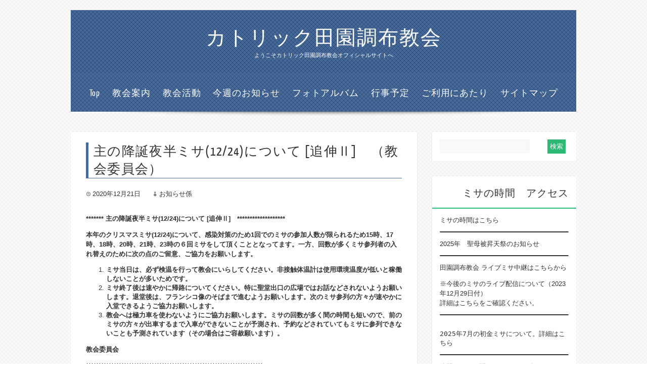

--- FILE ---
content_type: text/html; charset=UTF-8
request_url: https://catholic-denenchofu.jp/%E4%B8%BB%E3%81%AE%E9%99%8D%E8%AA%95%E5%A4%9C%E5%8D%8A%E3%83%9F%E3%82%B512-24%E3%81%AB%E3%81%A4%E3%81%84%E3%81%A6-%E8%BF%BD%E4%BC%B8%E2%85%B1%E3%80%80%EF%BC%88%E6%95%99%E4%BC%9A%E5%A7%94%E5%93%A1/
body_size: 15375
content:

<!DOCTYPE html PUBLIC "-//W3C//DTD XHTML 1.0 Transitional//EN" "https://www.w3.org/TR/xhtml1/DTD/xhtml1-transitional.dtd">
<html xmlns="https://www.w3.org/1999/xhtml" dir="ltr" lang="ja"
	prefix="og: https://ogp.me/ns#" >
<head profile="https://gmpg.org/xfn/11">

<meta http-equiv="Content-Type" content="text/html; charset=UTF-8" />	

<meta name="viewport" content="width=device-width, initial-scale=1.0, maximum-scale=1.0, user-scalable=1">
<meta http-equiv="X-UA-Compatible" content="IE=edge" />
<link rel="stylesheet" href="https://catholic-denenchofu.jp/wp-content/themes/theron/style.css" type="text/css" media="screen" />
<link rel="pingback" href="https://catholic-denenchofu.jp/xmlrpc.php" />
<style type="text/css">
/*LOGO COLOR*/
.logo h1 a, .desc{color:#ffffff!important;}

/*Mneu Font Color*/
body #topmenu ul li a , body #topmenu ul li ul li a, body #topmenu ul li ul li ul li a, .lay2 .postitle a, #menu-icon{color:#ffffff!important;}

#footmenu a, #footmenu, .copytext, .copytext a, body #copyright a, body #copyright{ color:#888;}

/*Disable all pattern images*/

/*POST TITLE*/
.postitle a, .single_post .postitle, .midrow_block h3{color:#333333!important;}

/*OTHER HEADINGS*/
#sidebar .widgettitle, #sidebar .widgettitle a, #footer .widgets .widgettitle, #footer .widgets .widgettitle a, #related h3{ color:#333333!important;}

/*Content Font Color*/
body, a, .comment-form-author input, .comment-form-email input, .comment-form-url input, .comment-form-comment textarea, .form-submit input, #searchsubmit, .amp_page, .amp_next, .amp_prev, .page-numbers, .amp_page:hover, .amp_next:hover, .amp_prev:hover, .page-numbers:hover, .navigation .current, .single_post .scl_button a:hover, #footer .widgets .widget ul li .znn_wgt_tt, #searchform #s, .entry-content input, .entry-content textarea, .entry-content #submit_msg, .comm_meta_reply a, #thn_welcom, .single_metainfo a, .catag_list a, .tag_list a, .single_post .share_this a, #sidebar .widgets .widget li a{color:#333333;}
.comm_meta_reply a, .org_comment .comm_date, body .org_comment .comment-edit-link, body .org_comment .comment-reply-link, .org_ping .comm_date, body .org_ping .comment-edit-link, body .org_ping .comment-reply-link, ul#tabs li a.current, .lay2 .date_meta, #footer .widgets .widget ul li a{color:#333333!important;}

.comments_template #comments, #comments_ping, .commentmetadata span{color:#333333!important;}
/*LINK COLOR*/
.postitle a:hover, .thn_post_wrap a { color:#2bb975!important;}



/*Primary Elements Color*/
.slider-wrapper, #slide_acord, #thn_welcom, .midrow_blocks, .lay1 .hentry, .lay2 .hentry, .lay3 .hentry, .lay4 .hentry, #footer, .amp_page:hover, .amp_next:hover, .amp_prev:hover, .page-numbers:hover, .navigation .current, .single_wrap .single_post, #newslider, #sidebar .widgets .widget, .comments_template, #commentform, .comment-form-author label, .comment-form-email label, .comment-form-url label, .trigger_wrap, .search_term, .amp_page, .amp_next, .amp_prev, .page-numbers, .single_post .scl_button a:hover { background:#ffffff!important;}


/*Secondary Elements Color*/
#newslider_home ul#tabs_home li a.current, #newslider_home .news_buttn, .midrow_block:hover, .lay1 .catmeta, .lay4 .catmeta, #wp-calendar #today, .form-submit input, #searchsubmit, .single_post .scl_button a, .entry-content #submit_msg, .amp_current, .amp_current:hover{ background:#2bb975!important;}

.lay1 .postitle a:hover, .lay2 .postitle a:hover, .lay3 .postitle a:hover, .lay4 .postitle a:hover, .lay5 .postitle a:hover, .thn_twitter .tweet_text a, .widget_tag_cloud a:hover, .textwidget a, #newslider h3, ul#tabs li a:hover, .comments_template #comments a, .commentmetadata, .commentmetadata a, .org_comment a, .org_ping a, h3#reply-title, .logged-in-as a, .archive-template ul li a:hover{color:#2bb975!important;}

.nivo-caption, .lay2 .post_content, #sidebar .widgettitle, #sidebar .widgettitle a {border-color:#2bb975;}
#topmenu{ border-bottom-color:#2bb975!important;}

body #topmenu ul > li ul li:hover, .menu_active{ background:#2bb975 
 url("https://catholic-denenchofu.jp/wp-content/themes/theron/images/pattern.png") repeat!important;}


/*TEXT COLOR ON SECONDARY ELEMENTS*/
.midrow_block:hover h3, .form-submit input, #searchsubmit, #topmenu ul > li ul li:hover > a, .lay1 .catmeta a, .lay4 .catmeta a, .amp_current, .entry-content #submit_msg, .midrow_block:hover{color:#ffffff!important;}


/*Tertiary Elements Color*/
#header, #topmenu ul li ul li, .lay2 .post_content, #copyright, body #topmenu ul.menu{background:#45699a  url("https://catholic-denenchofu.jp/wp-content/themes/theron/images/pattern.png") repeat!important;}
#menu_wrap{background:#45699a  url("https://catholic-denenchofu.jp/wp-content/themes/theron/images/menu_wrap.png") repeat!important;}

#topmenu ul li ul li{ border:none;}
/*ELEMENT BORDER*/
.lay4 .hentry, .single_wrap .single_post, .post_foot, ul#tabs li , #sidebar .widgets .widget li, .comments_template #comments, #comments_ping, #comments_ping, .commentlist li, #sidebar #searchform #s, #wp-calendar caption, #footer #wp-calendar caption, .thn_paginate span, .thn_paginate a, .navigation a, .navigation span, .wp-caption, .comment-form-author input, .comment-form-email input, .comment-form-url input, .comment-form-comment textarea, .comment-form-author label, .comment-form-email label, .comment-form-url label{ border-color:#f5f5f5;}



</style>

    	
		<!-- All in One SEO 4.4.0.1 - aioseo.com -->
		<title>主の降誕夜半ミサ(12/24)について [追伸Ⅱ] （教会委員会） - カトリック田園調布教会</title>
		<meta name="description" content="******* 主の降誕夜半ミサ(12/24)について [追伸Ⅱ] ******************* 本" />
		<meta name="robots" content="max-image-preview:large" />
		<link rel="canonical" href="https://catholic-denenchofu.jp/%e4%b8%bb%e3%81%ae%e9%99%8d%e8%aa%95%e5%a4%9c%e5%8d%8a%e3%83%9f%e3%82%b512-24%e3%81%ab%e3%81%a4%e3%81%84%e3%81%a6-%e8%bf%bd%e4%bc%b8%e2%85%b1%e3%80%80%ef%bc%88%e6%95%99%e4%bc%9a%e5%a7%94%e5%93%a1/" />
		<meta name="generator" content="All in One SEO (AIOSEO) 4.4.0.1" />
		<meta property="og:locale" content="ja_JP" />
		<meta property="og:site_name" content="カトリック田園調布教会 - ようこそカトリック田園調布教会オフィシャルサイトへ" />
		<meta property="og:type" content="article" />
		<meta property="og:title" content="主の降誕夜半ミサ(12/24)について [追伸Ⅱ] （教会委員会） - カトリック田園調布教会" />
		<meta property="og:description" content="******* 主の降誕夜半ミサ(12/24)について [追伸Ⅱ] ******************* 本" />
		<meta property="og:url" content="https://catholic-denenchofu.jp/%e4%b8%bb%e3%81%ae%e9%99%8d%e8%aa%95%e5%a4%9c%e5%8d%8a%e3%83%9f%e3%82%b512-24%e3%81%ab%e3%81%a4%e3%81%84%e3%81%a6-%e8%bf%bd%e4%bc%b8%e2%85%b1%e3%80%80%ef%bc%88%e6%95%99%e4%bc%9a%e5%a7%94%e5%93%a1/" />
		<meta property="article:published_time" content="2020-12-20T17:07:37+00:00" />
		<meta property="article:modified_time" content="2020-12-20T17:07:37+00:00" />
		<meta name="twitter:card" content="summary" />
		<meta name="twitter:title" content="主の降誕夜半ミサ(12/24)について [追伸Ⅱ] （教会委員会） - カトリック田園調布教会" />
		<meta name="twitter:description" content="******* 主の降誕夜半ミサ(12/24)について [追伸Ⅱ] ******************* 本" />
		<script type="application/ld+json" class="aioseo-schema">
			{"@context":"https:\/\/schema.org","@graph":[{"@type":"BlogPosting","@id":"https:\/\/catholic-denenchofu.jp\/%e4%b8%bb%e3%81%ae%e9%99%8d%e8%aa%95%e5%a4%9c%e5%8d%8a%e3%83%9f%e3%82%b512-24%e3%81%ab%e3%81%a4%e3%81%84%e3%81%a6-%e8%bf%bd%e4%bc%b8%e2%85%b1%e3%80%80%ef%bc%88%e6%95%99%e4%bc%9a%e5%a7%94%e5%93%a1\/#blogposting","name":"\u4e3b\u306e\u964d\u8a95\u591c\u534a\u30df\u30b5(12\/24)\u306b\u3064\u3044\u3066 [\u8ffd\u4f38\u2161] \uff08\u6559\u4f1a\u59d4\u54e1\u4f1a\uff09 - \u30ab\u30c8\u30ea\u30c3\u30af\u7530\u5712\u8abf\u5e03\u6559\u4f1a","headline":"\u4e3b\u306e\u964d\u8a95\u591c\u534a\u30df\u30b5(12\/24)\u306b\u3064\u3044\u3066 [\u8ffd\u4f38\u2161]\u3000\uff08\u6559\u4f1a\u59d4\u54e1\u4f1a\uff09","author":{"@id":"https:\/\/catholic-denenchofu.jp\/author\/maruyama\/#author"},"publisher":{"@id":"https:\/\/catholic-denenchofu.jp\/#organization"},"image":{"@type":"ImageObject","url":"https:\/\/catholic-denenchofu.jp\/wp-content\/uploads\/2013\/03\/Bernard-Brown-0111.jpg","width":259,"height":260},"datePublished":"2020-12-20T17:07:37+09:00","dateModified":"2020-12-20T17:07:37+09:00","inLanguage":"ja","mainEntityOfPage":{"@id":"https:\/\/catholic-denenchofu.jp\/%e4%b8%bb%e3%81%ae%e9%99%8d%e8%aa%95%e5%a4%9c%e5%8d%8a%e3%83%9f%e3%82%b512-24%e3%81%ab%e3%81%a4%e3%81%84%e3%81%a6-%e8%bf%bd%e4%bc%b8%e2%85%b1%e3%80%80%ef%bc%88%e6%95%99%e4%bc%9a%e5%a7%94%e5%93%a1\/#webpage"},"isPartOf":{"@id":"https:\/\/catholic-denenchofu.jp\/%e4%b8%bb%e3%81%ae%e9%99%8d%e8%aa%95%e5%a4%9c%e5%8d%8a%e3%83%9f%e3%82%b512-24%e3%81%ab%e3%81%a4%e3%81%84%e3%81%a6-%e8%bf%bd%e4%bc%b8%e2%85%b1%e3%80%80%ef%bc%88%e6%95%99%e4%bc%9a%e5%a7%94%e5%93%a1\/#webpage"},"articleSection":"\u6559\u4f1a\u304b\u3089\u306e\u304a\u77e5\u3089\u305b"},{"@type":"BreadcrumbList","@id":"https:\/\/catholic-denenchofu.jp\/%e4%b8%bb%e3%81%ae%e9%99%8d%e8%aa%95%e5%a4%9c%e5%8d%8a%e3%83%9f%e3%82%b512-24%e3%81%ab%e3%81%a4%e3%81%84%e3%81%a6-%e8%bf%bd%e4%bc%b8%e2%85%b1%e3%80%80%ef%bc%88%e6%95%99%e4%bc%9a%e5%a7%94%e5%93%a1\/#breadcrumblist","itemListElement":[{"@type":"ListItem","@id":"https:\/\/catholic-denenchofu.jp\/#listItem","position":1,"item":{"@type":"WebPage","@id":"https:\/\/catholic-denenchofu.jp\/","name":"\u30db\u30fc\u30e0","description":"\u3088\u3046\u3053\u305d\u30ab\u30c8\u30ea\u30c3\u30af\u7530\u5712\u8abf\u5e03\u6559\u4f1a\u30aa\u30d5\u30a3\u30b7\u30e3\u30eb\u30b5\u30a4\u30c8\u3078","url":"https:\/\/catholic-denenchofu.jp\/"},"nextItem":"https:\/\/catholic-denenchofu.jp\/%e4%b8%bb%e3%81%ae%e9%99%8d%e8%aa%95%e5%a4%9c%e5%8d%8a%e3%83%9f%e3%82%b512-24%e3%81%ab%e3%81%a4%e3%81%84%e3%81%a6-%e8%bf%bd%e4%bc%b8%e2%85%b1%e3%80%80%ef%bc%88%e6%95%99%e4%bc%9a%e5%a7%94%e5%93%a1\/#listItem"},{"@type":"ListItem","@id":"https:\/\/catholic-denenchofu.jp\/%e4%b8%bb%e3%81%ae%e9%99%8d%e8%aa%95%e5%a4%9c%e5%8d%8a%e3%83%9f%e3%82%b512-24%e3%81%ab%e3%81%a4%e3%81%84%e3%81%a6-%e8%bf%bd%e4%bc%b8%e2%85%b1%e3%80%80%ef%bc%88%e6%95%99%e4%bc%9a%e5%a7%94%e5%93%a1\/#listItem","position":2,"item":{"@type":"WebPage","@id":"https:\/\/catholic-denenchofu.jp\/%e4%b8%bb%e3%81%ae%e9%99%8d%e8%aa%95%e5%a4%9c%e5%8d%8a%e3%83%9f%e3%82%b512-24%e3%81%ab%e3%81%a4%e3%81%84%e3%81%a6-%e8%bf%bd%e4%bc%b8%e2%85%b1%e3%80%80%ef%bc%88%e6%95%99%e4%bc%9a%e5%a7%94%e5%93%a1\/","name":"\u4e3b\u306e\u964d\u8a95\u591c\u534a\u30df\u30b5(12\/24)\u306b\u3064\u3044\u3066 [\u8ffd\u4f38\u2161]\u3000\uff08\u6559\u4f1a\u59d4\u54e1\u4f1a\uff09","description":"******* \u4e3b\u306e\u964d\u8a95\u591c\u534a\u30df\u30b5(12\/24)\u306b\u3064\u3044\u3066 [\u8ffd\u4f38\u2161] ******************* \u672c","url":"https:\/\/catholic-denenchofu.jp\/%e4%b8%bb%e3%81%ae%e9%99%8d%e8%aa%95%e5%a4%9c%e5%8d%8a%e3%83%9f%e3%82%b512-24%e3%81%ab%e3%81%a4%e3%81%84%e3%81%a6-%e8%bf%bd%e4%bc%b8%e2%85%b1%e3%80%80%ef%bc%88%e6%95%99%e4%bc%9a%e5%a7%94%e5%93%a1\/"},"previousItem":"https:\/\/catholic-denenchofu.jp\/#listItem"}]},{"@type":"Organization","@id":"https:\/\/catholic-denenchofu.jp\/#organization","name":"\u30ab\u30c8\u30ea\u30c3\u30af\u7530\u5712\u8abf\u5e03\u6559\u4f1a","url":"https:\/\/catholic-denenchofu.jp\/"},{"@type":"Person","@id":"https:\/\/catholic-denenchofu.jp\/author\/maruyama\/#author","url":"https:\/\/catholic-denenchofu.jp\/author\/maruyama\/","name":"\u304a\u77e5\u3089\u305b\u4fc2","image":{"@type":"ImageObject","@id":"https:\/\/catholic-denenchofu.jp\/%e4%b8%bb%e3%81%ae%e9%99%8d%e8%aa%95%e5%a4%9c%e5%8d%8a%e3%83%9f%e3%82%b512-24%e3%81%ab%e3%81%a4%e3%81%84%e3%81%a6-%e8%bf%bd%e4%bc%b8%e2%85%b1%e3%80%80%ef%bc%88%e6%95%99%e4%bc%9a%e5%a7%94%e5%93%a1\/#authorImage","url":"https:\/\/secure.gravatar.com\/avatar\/ec17938a2f31210e066db892e8eb5b08?s=96&d=mm&r=g","width":96,"height":96,"caption":"\u304a\u77e5\u3089\u305b\u4fc2"}},{"@type":"WebPage","@id":"https:\/\/catholic-denenchofu.jp\/%e4%b8%bb%e3%81%ae%e9%99%8d%e8%aa%95%e5%a4%9c%e5%8d%8a%e3%83%9f%e3%82%b512-24%e3%81%ab%e3%81%a4%e3%81%84%e3%81%a6-%e8%bf%bd%e4%bc%b8%e2%85%b1%e3%80%80%ef%bc%88%e6%95%99%e4%bc%9a%e5%a7%94%e5%93%a1\/#webpage","url":"https:\/\/catholic-denenchofu.jp\/%e4%b8%bb%e3%81%ae%e9%99%8d%e8%aa%95%e5%a4%9c%e5%8d%8a%e3%83%9f%e3%82%b512-24%e3%81%ab%e3%81%a4%e3%81%84%e3%81%a6-%e8%bf%bd%e4%bc%b8%e2%85%b1%e3%80%80%ef%bc%88%e6%95%99%e4%bc%9a%e5%a7%94%e5%93%a1\/","name":"\u4e3b\u306e\u964d\u8a95\u591c\u534a\u30df\u30b5(12\/24)\u306b\u3064\u3044\u3066 [\u8ffd\u4f38\u2161] \uff08\u6559\u4f1a\u59d4\u54e1\u4f1a\uff09 - \u30ab\u30c8\u30ea\u30c3\u30af\u7530\u5712\u8abf\u5e03\u6559\u4f1a","description":"******* \u4e3b\u306e\u964d\u8a95\u591c\u534a\u30df\u30b5(12\/24)\u306b\u3064\u3044\u3066 [\u8ffd\u4f38\u2161] ******************* \u672c","inLanguage":"ja","isPartOf":{"@id":"https:\/\/catholic-denenchofu.jp\/#website"},"breadcrumb":{"@id":"https:\/\/catholic-denenchofu.jp\/%e4%b8%bb%e3%81%ae%e9%99%8d%e8%aa%95%e5%a4%9c%e5%8d%8a%e3%83%9f%e3%82%b512-24%e3%81%ab%e3%81%a4%e3%81%84%e3%81%a6-%e8%bf%bd%e4%bc%b8%e2%85%b1%e3%80%80%ef%bc%88%e6%95%99%e4%bc%9a%e5%a7%94%e5%93%a1\/#breadcrumblist"},"author":{"@id":"https:\/\/catholic-denenchofu.jp\/author\/maruyama\/#author"},"creator":{"@id":"https:\/\/catholic-denenchofu.jp\/author\/maruyama\/#author"},"image":{"@type":"ImageObject","url":"https:\/\/catholic-denenchofu.jp\/wp-content\/uploads\/2013\/03\/Bernard-Brown-0111.jpg","@id":"https:\/\/catholic-denenchofu.jp\/#mainImage","width":259,"height":260},"primaryImageOfPage":{"@id":"https:\/\/catholic-denenchofu.jp\/%e4%b8%bb%e3%81%ae%e9%99%8d%e8%aa%95%e5%a4%9c%e5%8d%8a%e3%83%9f%e3%82%b512-24%e3%81%ab%e3%81%a4%e3%81%84%e3%81%a6-%e8%bf%bd%e4%bc%b8%e2%85%b1%e3%80%80%ef%bc%88%e6%95%99%e4%bc%9a%e5%a7%94%e5%93%a1\/#mainImage"},"datePublished":"2020-12-20T17:07:37+09:00","dateModified":"2020-12-20T17:07:37+09:00"},{"@type":"WebSite","@id":"https:\/\/catholic-denenchofu.jp\/#website","url":"https:\/\/catholic-denenchofu.jp\/","name":"\u30ab\u30c8\u30ea\u30c3\u30af\u7530\u5712\u8abf\u5e03\u6559\u4f1a","description":"\u3088\u3046\u3053\u305d\u30ab\u30c8\u30ea\u30c3\u30af\u7530\u5712\u8abf\u5e03\u6559\u4f1a\u30aa\u30d5\u30a3\u30b7\u30e3\u30eb\u30b5\u30a4\u30c8\u3078","inLanguage":"ja","publisher":{"@id":"https:\/\/catholic-denenchofu.jp\/#organization"}}]}
		</script>
		<!-- All in One SEO -->

<link rel='dns-prefetch' href='//www.googletagmanager.com' />
<link rel='dns-prefetch' href='//s.w.org' />
<link rel="alternate" type="application/rss+xml" title="カトリック田園調布教会 &raquo; フィード" href="https://catholic-denenchofu.jp/feed/" />
<link rel="alternate" type="application/rss+xml" title="カトリック田園調布教会 &raquo; コメントフィード" href="https://catholic-denenchofu.jp/comments/feed/" />
<script type="text/javascript">
window._wpemojiSettings = {"baseUrl":"https:\/\/s.w.org\/images\/core\/emoji\/14.0.0\/72x72\/","ext":".png","svgUrl":"https:\/\/s.w.org\/images\/core\/emoji\/14.0.0\/svg\/","svgExt":".svg","source":{"concatemoji":"https:\/\/catholic-denenchofu.jp\/wp-includes\/js\/wp-emoji-release.min.js"}};
/*! This file is auto-generated */
!function(e,a,t){var n,r,o,i=a.createElement("canvas"),p=i.getContext&&i.getContext("2d");function s(e,t){var a=String.fromCharCode,e=(p.clearRect(0,0,i.width,i.height),p.fillText(a.apply(this,e),0,0),i.toDataURL());return p.clearRect(0,0,i.width,i.height),p.fillText(a.apply(this,t),0,0),e===i.toDataURL()}function c(e){var t=a.createElement("script");t.src=e,t.defer=t.type="text/javascript",a.getElementsByTagName("head")[0].appendChild(t)}for(o=Array("flag","emoji"),t.supports={everything:!0,everythingExceptFlag:!0},r=0;r<o.length;r++)t.supports[o[r]]=function(e){if(!p||!p.fillText)return!1;switch(p.textBaseline="top",p.font="600 32px Arial",e){case"flag":return s([127987,65039,8205,9895,65039],[127987,65039,8203,9895,65039])?!1:!s([55356,56826,55356,56819],[55356,56826,8203,55356,56819])&&!s([55356,57332,56128,56423,56128,56418,56128,56421,56128,56430,56128,56423,56128,56447],[55356,57332,8203,56128,56423,8203,56128,56418,8203,56128,56421,8203,56128,56430,8203,56128,56423,8203,56128,56447]);case"emoji":return!s([129777,127995,8205,129778,127999],[129777,127995,8203,129778,127999])}return!1}(o[r]),t.supports.everything=t.supports.everything&&t.supports[o[r]],"flag"!==o[r]&&(t.supports.everythingExceptFlag=t.supports.everythingExceptFlag&&t.supports[o[r]]);t.supports.everythingExceptFlag=t.supports.everythingExceptFlag&&!t.supports.flag,t.DOMReady=!1,t.readyCallback=function(){t.DOMReady=!0},t.supports.everything||(n=function(){t.readyCallback()},a.addEventListener?(a.addEventListener("DOMContentLoaded",n,!1),e.addEventListener("load",n,!1)):(e.attachEvent("onload",n),a.attachEvent("onreadystatechange",function(){"complete"===a.readyState&&t.readyCallback()})),(e=t.source||{}).concatemoji?c(e.concatemoji):e.wpemoji&&e.twemoji&&(c(e.twemoji),c(e.wpemoji)))}(window,document,window._wpemojiSettings);
</script>
<style type="text/css">
img.wp-smiley,
img.emoji {
	display: inline !important;
	border: none !important;
	box-shadow: none !important;
	height: 1em !important;
	width: 1em !important;
	margin: 0 0.07em !important;
	vertical-align: -0.1em !important;
	background: none !important;
	padding: 0 !important;
}
</style>
	<link rel='stylesheet' id='wp-block-library-css'  href='https://catholic-denenchofu.jp/wp-includes/css/dist/block-library/style.min.css' type='text/css' media='all' />
<style id='global-styles-inline-css' type='text/css'>
body{--wp--preset--color--black: #000000;--wp--preset--color--cyan-bluish-gray: #abb8c3;--wp--preset--color--white: #ffffff;--wp--preset--color--pale-pink: #f78da7;--wp--preset--color--vivid-red: #cf2e2e;--wp--preset--color--luminous-vivid-orange: #ff6900;--wp--preset--color--luminous-vivid-amber: #fcb900;--wp--preset--color--light-green-cyan: #7bdcb5;--wp--preset--color--vivid-green-cyan: #00d084;--wp--preset--color--pale-cyan-blue: #8ed1fc;--wp--preset--color--vivid-cyan-blue: #0693e3;--wp--preset--color--vivid-purple: #9b51e0;--wp--preset--gradient--vivid-cyan-blue-to-vivid-purple: linear-gradient(135deg,rgba(6,147,227,1) 0%,rgb(155,81,224) 100%);--wp--preset--gradient--light-green-cyan-to-vivid-green-cyan: linear-gradient(135deg,rgb(122,220,180) 0%,rgb(0,208,130) 100%);--wp--preset--gradient--luminous-vivid-amber-to-luminous-vivid-orange: linear-gradient(135deg,rgba(252,185,0,1) 0%,rgba(255,105,0,1) 100%);--wp--preset--gradient--luminous-vivid-orange-to-vivid-red: linear-gradient(135deg,rgba(255,105,0,1) 0%,rgb(207,46,46) 100%);--wp--preset--gradient--very-light-gray-to-cyan-bluish-gray: linear-gradient(135deg,rgb(238,238,238) 0%,rgb(169,184,195) 100%);--wp--preset--gradient--cool-to-warm-spectrum: linear-gradient(135deg,rgb(74,234,220) 0%,rgb(151,120,209) 20%,rgb(207,42,186) 40%,rgb(238,44,130) 60%,rgb(251,105,98) 80%,rgb(254,248,76) 100%);--wp--preset--gradient--blush-light-purple: linear-gradient(135deg,rgb(255,206,236) 0%,rgb(152,150,240) 100%);--wp--preset--gradient--blush-bordeaux: linear-gradient(135deg,rgb(254,205,165) 0%,rgb(254,45,45) 50%,rgb(107,0,62) 100%);--wp--preset--gradient--luminous-dusk: linear-gradient(135deg,rgb(255,203,112) 0%,rgb(199,81,192) 50%,rgb(65,88,208) 100%);--wp--preset--gradient--pale-ocean: linear-gradient(135deg,rgb(255,245,203) 0%,rgb(182,227,212) 50%,rgb(51,167,181) 100%);--wp--preset--gradient--electric-grass: linear-gradient(135deg,rgb(202,248,128) 0%,rgb(113,206,126) 100%);--wp--preset--gradient--midnight: linear-gradient(135deg,rgb(2,3,129) 0%,rgb(40,116,252) 100%);--wp--preset--duotone--dark-grayscale: url('#wp-duotone-dark-grayscale');--wp--preset--duotone--grayscale: url('#wp-duotone-grayscale');--wp--preset--duotone--purple-yellow: url('#wp-duotone-purple-yellow');--wp--preset--duotone--blue-red: url('#wp-duotone-blue-red');--wp--preset--duotone--midnight: url('#wp-duotone-midnight');--wp--preset--duotone--magenta-yellow: url('#wp-duotone-magenta-yellow');--wp--preset--duotone--purple-green: url('#wp-duotone-purple-green');--wp--preset--duotone--blue-orange: url('#wp-duotone-blue-orange');--wp--preset--font-size--small: 13px;--wp--preset--font-size--medium: 20px;--wp--preset--font-size--large: 36px;--wp--preset--font-size--x-large: 42px;}.has-black-color{color: var(--wp--preset--color--black) !important;}.has-cyan-bluish-gray-color{color: var(--wp--preset--color--cyan-bluish-gray) !important;}.has-white-color{color: var(--wp--preset--color--white) !important;}.has-pale-pink-color{color: var(--wp--preset--color--pale-pink) !important;}.has-vivid-red-color{color: var(--wp--preset--color--vivid-red) !important;}.has-luminous-vivid-orange-color{color: var(--wp--preset--color--luminous-vivid-orange) !important;}.has-luminous-vivid-amber-color{color: var(--wp--preset--color--luminous-vivid-amber) !important;}.has-light-green-cyan-color{color: var(--wp--preset--color--light-green-cyan) !important;}.has-vivid-green-cyan-color{color: var(--wp--preset--color--vivid-green-cyan) !important;}.has-pale-cyan-blue-color{color: var(--wp--preset--color--pale-cyan-blue) !important;}.has-vivid-cyan-blue-color{color: var(--wp--preset--color--vivid-cyan-blue) !important;}.has-vivid-purple-color{color: var(--wp--preset--color--vivid-purple) !important;}.has-black-background-color{background-color: var(--wp--preset--color--black) !important;}.has-cyan-bluish-gray-background-color{background-color: var(--wp--preset--color--cyan-bluish-gray) !important;}.has-white-background-color{background-color: var(--wp--preset--color--white) !important;}.has-pale-pink-background-color{background-color: var(--wp--preset--color--pale-pink) !important;}.has-vivid-red-background-color{background-color: var(--wp--preset--color--vivid-red) !important;}.has-luminous-vivid-orange-background-color{background-color: var(--wp--preset--color--luminous-vivid-orange) !important;}.has-luminous-vivid-amber-background-color{background-color: var(--wp--preset--color--luminous-vivid-amber) !important;}.has-light-green-cyan-background-color{background-color: var(--wp--preset--color--light-green-cyan) !important;}.has-vivid-green-cyan-background-color{background-color: var(--wp--preset--color--vivid-green-cyan) !important;}.has-pale-cyan-blue-background-color{background-color: var(--wp--preset--color--pale-cyan-blue) !important;}.has-vivid-cyan-blue-background-color{background-color: var(--wp--preset--color--vivid-cyan-blue) !important;}.has-vivid-purple-background-color{background-color: var(--wp--preset--color--vivid-purple) !important;}.has-black-border-color{border-color: var(--wp--preset--color--black) !important;}.has-cyan-bluish-gray-border-color{border-color: var(--wp--preset--color--cyan-bluish-gray) !important;}.has-white-border-color{border-color: var(--wp--preset--color--white) !important;}.has-pale-pink-border-color{border-color: var(--wp--preset--color--pale-pink) !important;}.has-vivid-red-border-color{border-color: var(--wp--preset--color--vivid-red) !important;}.has-luminous-vivid-orange-border-color{border-color: var(--wp--preset--color--luminous-vivid-orange) !important;}.has-luminous-vivid-amber-border-color{border-color: var(--wp--preset--color--luminous-vivid-amber) !important;}.has-light-green-cyan-border-color{border-color: var(--wp--preset--color--light-green-cyan) !important;}.has-vivid-green-cyan-border-color{border-color: var(--wp--preset--color--vivid-green-cyan) !important;}.has-pale-cyan-blue-border-color{border-color: var(--wp--preset--color--pale-cyan-blue) !important;}.has-vivid-cyan-blue-border-color{border-color: var(--wp--preset--color--vivid-cyan-blue) !important;}.has-vivid-purple-border-color{border-color: var(--wp--preset--color--vivid-purple) !important;}.has-vivid-cyan-blue-to-vivid-purple-gradient-background{background: var(--wp--preset--gradient--vivid-cyan-blue-to-vivid-purple) !important;}.has-light-green-cyan-to-vivid-green-cyan-gradient-background{background: var(--wp--preset--gradient--light-green-cyan-to-vivid-green-cyan) !important;}.has-luminous-vivid-amber-to-luminous-vivid-orange-gradient-background{background: var(--wp--preset--gradient--luminous-vivid-amber-to-luminous-vivid-orange) !important;}.has-luminous-vivid-orange-to-vivid-red-gradient-background{background: var(--wp--preset--gradient--luminous-vivid-orange-to-vivid-red) !important;}.has-very-light-gray-to-cyan-bluish-gray-gradient-background{background: var(--wp--preset--gradient--very-light-gray-to-cyan-bluish-gray) !important;}.has-cool-to-warm-spectrum-gradient-background{background: var(--wp--preset--gradient--cool-to-warm-spectrum) !important;}.has-blush-light-purple-gradient-background{background: var(--wp--preset--gradient--blush-light-purple) !important;}.has-blush-bordeaux-gradient-background{background: var(--wp--preset--gradient--blush-bordeaux) !important;}.has-luminous-dusk-gradient-background{background: var(--wp--preset--gradient--luminous-dusk) !important;}.has-pale-ocean-gradient-background{background: var(--wp--preset--gradient--pale-ocean) !important;}.has-electric-grass-gradient-background{background: var(--wp--preset--gradient--electric-grass) !important;}.has-midnight-gradient-background{background: var(--wp--preset--gradient--midnight) !important;}.has-small-font-size{font-size: var(--wp--preset--font-size--small) !important;}.has-medium-font-size{font-size: var(--wp--preset--font-size--medium) !important;}.has-large-font-size{font-size: var(--wp--preset--font-size--large) !important;}.has-x-large-font-size{font-size: var(--wp--preset--font-size--x-large) !important;}
</style>
<link rel='stylesheet' id='gp-bttp-style-css'  href='https://catholic-denenchofu.jp/wp-content/plugins/gp-back-to-top/css/gp-bttp.css' type='text/css' media='all' />
<link rel='stylesheet' id='page-list-style-css'  href='https://catholic-denenchofu.jp/wp-content/plugins/sitemap/css/page-list.css' type='text/css' media='all' />
<link rel='stylesheet' id='thn_mobile-css'  href='https://catholic-denenchofu.jp/wp-content/themes/theron/mobile.css' type='text/css' media='only screen and (max-width: 480px)' />
<link rel='stylesheet' id='thn_pad-css'  href='https://catholic-denenchofu.jp/wp-content/themes/theron/pad.css' type='text/css' media='screen and (min-width: 500px) and (max-width: 800px)' />
<!--[if IE 8]>
<link rel='stylesheet' id='thn_ie-css'  href='https://catholic-denenchofu.jp/wp-content/themes/theron/css/ie.css' type='text/css' media='all' />
<![endif]-->
<link rel='stylesheet' id='fancybox-css'  href='https://catholic-denenchofu.jp/wp-content/themes/theron/css/fancybox.css' type='text/css' media='all' />
<link rel='stylesheet' id='customfont-css'  href='https://catholic-denenchofu.jp/wp-content/themes/theron/fonts/yanone_kaffeesatz.css' type='text/css' media='all' />
<link rel='stylesheet' id='sedlex_styles-css'  href='https://catholic-denenchofu.jp/wp-content/sedlex/inline_styles/6eb86a46dba7b7014c3ca5b60295946fe81eecea.css' type='text/css' media='all' />
<script type='text/javascript' src='https://catholic-denenchofu.jp/wp-includes/js/jquery/jquery.min.js' id='jquery-core-js'></script>
<script type='text/javascript' src='https://catholic-denenchofu.jp/wp-includes/js/jquery/jquery-migrate.min.js' id='jquery-migrate-js'></script>
<script type='text/javascript' src='https://catholic-denenchofu.jp/wp-content/themes/theron/theron.js' id='thn_js-js'></script>
<script type='text/javascript' src='https://catholic-denenchofu.jp/wp-content/themes/theron/js/other.js' id='thn_other-js'></script>
<script type='text/javascript' src='https://catholic-denenchofu.jp/wp-content/themes/theron/js/featureList.js' id='thn_newsslider-js'></script>
<script type='text/javascript' src='https://catholic-denenchofu.jp/wp-content/themes/theron/js/jquery.nivo.js' id='thn_nivo-js'></script>
<script type='text/javascript' src='https://catholic-denenchofu.jp/wp-content/themes/theron/js/fancybox.js' id='thn_fancybox-js'></script>

<!-- Site Kit によって追加された Google タグ（gtag.js）スニペット -->
<!-- Google アナリティクス スニペット (Site Kit が追加) -->
<script type='text/javascript' src='https://www.googletagmanager.com/gtag/js?id=GT-WRFBB2S' id='google_gtagjs-js' async></script>
<script type='text/javascript' id='google_gtagjs-js-after'>
window.dataLayer = window.dataLayer || [];function gtag(){dataLayer.push(arguments);}
gtag("set","linker",{"domains":["catholic-denenchofu.jp"]});
gtag("js", new Date());
gtag("set", "developer_id.dZTNiMT", true);
gtag("config", "GT-WRFBB2S");
</script>
<link rel="https://api.w.org/" href="https://catholic-denenchofu.jp/wp-json/" /><link rel="alternate" type="application/json" href="https://catholic-denenchofu.jp/wp-json/wp/v2/posts/6420" /><link rel="EditURI" type="application/rsd+xml" title="RSD" href="https://catholic-denenchofu.jp/xmlrpc.php?rsd" />
<link rel="wlwmanifest" type="application/wlwmanifest+xml" href="https://catholic-denenchofu.jp/wp-includes/wlwmanifest.xml" /> 
<meta name="generator" content="WordPress 6.0.11" />
<link rel='shortlink' href='https://catholic-denenchofu.jp/WuOkn' />
<link rel="alternate" type="application/json+oembed" href="https://catholic-denenchofu.jp/wp-json/oembed/1.0/embed?url=https%3A%2F%2Fcatholic-denenchofu.jp%2F%25e4%25b8%25bb%25e3%2581%25ae%25e9%2599%258d%25e8%25aa%2595%25e5%25a4%259c%25e5%258d%258a%25e3%2583%259f%25e3%2582%25b512-24%25e3%2581%25ab%25e3%2581%25a4%25e3%2581%2584%25e3%2581%25a6-%25e8%25bf%25bd%25e4%25bc%25b8%25e2%2585%25b1%25e3%2580%2580%25ef%25bc%2588%25e6%2595%2599%25e4%25bc%259a%25e5%25a7%2594%25e5%2593%25a1%2F" />
<link rel="alternate" type="text/xml+oembed" href="https://catholic-denenchofu.jp/wp-json/oembed/1.0/embed?url=https%3A%2F%2Fcatholic-denenchofu.jp%2F%25e4%25b8%25bb%25e3%2581%25ae%25e9%2599%258d%25e8%25aa%2595%25e5%25a4%259c%25e5%258d%258a%25e3%2583%259f%25e3%2582%25b512-24%25e3%2581%25ab%25e3%2581%25a4%25e3%2581%2584%25e3%2581%25a6-%25e8%25bf%25bd%25e4%25bc%25b8%25e2%2585%25b1%25e3%2580%2580%25ef%25bc%2588%25e6%2595%2599%25e4%25bc%259a%25e5%25a7%2594%25e5%2593%25a1%2F&#038;format=xml" />
<meta name="generator" content="Site Kit by Google 1.166.0" />



<style type="text/css">
.comm_date{ background:url(https://catholic-denenchofu.jp/wp-content/themes/theron/images/icons.png) no-repeat;background-position: 0px 3px;}
.meta_auth{ background:url(https://catholic-denenchofu.jp/wp-content/themes/theron/images/icons.png) no-repeat;background-position: 0px -10px;}
.catag_list a{background:url(https://catholic-denenchofu.jp/wp-content/themes/theron/images/icons.png) no-repeat; background-position: 0px -37px;}
.tag_list a{background:url(https://catholic-denenchofu.jp/wp-content/themes/theron/images/icons.png) no-repeat; background-position: 0px -25px;}
.post-edit-link{background:url(https://catholic-denenchofu.jp/wp-content/themes/theron/images/icons.png) no-repeat; background-position: 0px -49px;}
.comment-reply-link{ background:url(https://catholic-denenchofu.jp/wp-content/themes/theron/images/icons.png) no-repeat; background-position:0px -63px;}
.comment-edit-link{background:url(https://catholic-denenchofu.jp/wp-content/themes/theron/images/icons.png) no-repeat; background-position:0px -49px; }
#sidebar .widget_archive li, #sidebar .widget_meta li, #sidebar .widget_recent_entries li, #sidebar .widget_nav_menu li, #sidebar .widget_recent_comments li, #sidebar .widget_pages li, #sidebar .widget_links li, #sidebar .widget_categories li{list-style-image:url(https://catholic-denenchofu.jp/wp-content/themes/theron/images/list_type.png);}
</style>


<style type="text/css">
.header1 .logo, #thn_welcom, .midrow_blocks, .lay1 .hentry, .lay2 .hentry, .lay3 .hentry, .lay4 .hentry, #footer, .single_wrap .single_post, #newslider, #sidebar .widgets .widget, .comments_template, .search_term{box-shadow:0px 0px 2px rgba(0, 0, 0, 0.1);-moz-box-shadow:0px 0px 2px rgba(0, 0, 0, 0.1); -webkit-box-shadow:0px 0px 2px rgba(0, 0, 0, 0.1);}
</style>




<style type="text/css" id="custom-background-css">
body.custom-background { background-image: url("https://catholic-denenchofu.jp/wp-content/themes/theron/images/theronbg.png"); background-position: left top; background-size: auto; background-repeat: repeat; background-attachment: scroll; }
</style>
	<link rel="icon" href="https://catholic-denenchofu.jp/wp-content/uploads/2016/06/cropped-favicon-32x32.png" sizes="32x32" />
<link rel="icon" href="https://catholic-denenchofu.jp/wp-content/uploads/2016/06/cropped-favicon-192x192.png" sizes="192x192" />
<link rel="apple-touch-icon" href="https://catholic-denenchofu.jp/wp-content/uploads/2016/06/cropped-favicon-180x180.png" />
<meta name="msapplication-TileImage" content="https://catholic-denenchofu.jp/wp-content/uploads/2016/06/cropped-favicon-270x270.png" />

</head>


<body class="post-template-default single single-post postid-6420 single-format-standard custom-background">
<!--[if lte IE 7]><script src="/ie6/warning.js"></script><script>window.onload=function(){e("/ie6/")}</script><![endif]-->

    <div class="center header1-social">
 <!--SOCIAL ICONS-->   
<div class="social_wrap">
    <div class="social">
<ul>
</ul>
    </div>
</div>
  <!--SOCIAL ICONS END-->   
</div> 
<!--HEADER START-->
<div class="headcenter header1">
<div id="header">


    	<!--LOGO START-->
        <div class="logo">
          
        <h1><a href="https://catholic-denenchofu.jp/">カトリック田園調布教会</a></h1>
                <div class="desc">ようこそカトリック田園調布教会オフィシャルサイトへ</div>
        </div>
        
        <!--LOGO END-->
        
        <!--MENU STARTS-->
        <div id="menu_wrap"><div class="center"><div id="topmenu"><div class="menu-header"><ul id="menu-topnavi" class="menu"><li id="menu-item-2219" class="menu-item menu-item-type-custom menu-item-object-custom menu-item-home menu-item-2219"><a href="https://catholic-denenchofu.jp">Top</a></li>
<li id="menu-item-2272" class="menu-item menu-item-type-post_type menu-item-object-page menu-item-has-children menu-item-2272"><a href="https://catholic-denenchofu.jp/%e3%83%9f%e3%82%b5%e3%81%a8%e3%81%af%e4%bd%95%e3%81%8b/">教会案内</a>
<ul class="sub-menu">
	<li id="menu-item-2270" class="menu-item menu-item-type-post_type menu-item-object-page menu-item-2270"><a href="https://catholic-denenchofu.jp/%e3%83%9f%e3%82%b5%e3%81%a8%e3%81%af%e4%bd%95%e3%81%8b/">ミサとは何か</a></li>
	<li id="menu-item-2256" class="menu-item menu-item-type-post_type menu-item-object-page menu-item-has-children menu-item-2256"><a href="https://catholic-denenchofu.jp/mass/">ミサ時間</a>
	<ul class="sub-menu">
		<li id="menu-item-2264" class="menu-item menu-item-type-post_type menu-item-object-page menu-item-2264"><a href="https://catholic-denenchofu.jp/mass/seitaihoumon/">聖体訪問</a></li>
	</ul>
</li>
	<li id="menu-item-2261" class="menu-item menu-item-type-post_type menu-item-object-page menu-item-2261"><a href="https://catholic-denenchofu.jp/francisgroup/">フランシスコ会紹介</a></li>
	<li id="menu-item-2258" class="menu-item menu-item-type-post_type menu-item-object-page menu-item-2258"><a href="https://catholic-denenchofu.jp/about/priest/">司祭団紹介</a></li>
	<li id="menu-item-2257" class="menu-item menu-item-type-post_type menu-item-object-page menu-item-2257"><a href="https://catholic-denenchofu.jp/about/organization/">教会組織</a></li>
	<li id="menu-item-2263" class="menu-item menu-item-type-post_type menu-item-object-page menu-item-has-children menu-item-2263"><a href="https://catholic-denenchofu.jp/about/facility/">教会内の施設</a>
	<ul class="sub-menu">
		<li id="menu-item-2265" class="menu-item menu-item-type-post_type menu-item-object-page menu-item-2265"><a href="https://catholic-denenchofu.jp/about/facility/shintokaikan/">フランシスコ会館（信徒会館）</a></li>
	</ul>
</li>
	<li id="menu-item-2274" class="menu-item menu-item-type-post_type menu-item-object-page menu-item-2274"><a href="https://catholic-denenchofu.jp/about/%e6%b4%bb%e5%8b%95%e4%bc%9a/">活動会</a></li>
	<li id="menu-item-7284" class="menu-item menu-item-type-post_type menu-item-object-page menu-item-7284"><a href="https://catholic-denenchofu.jp/about/%e5%9c%b0%e5%8c%ba%e9%9b%86%e4%bc%9a%e3%82%ab%e3%83%ac%e3%83%b3%e3%83%80%e3%83%bc%ef%bc%882023%e5%b9%b411%e6%9c%8819%e6%97%a5%e6%99%82%e7%82%b9%ef%bc%89/">地区集会カレンダー（2023年11月19日時点）</a></li>
	<li id="menu-item-2259" class="menu-item menu-item-type-post_type menu-item-object-page menu-item-2259"><a href="https://catholic-denenchofu.jp/inquiry/">お問合せ</a></li>
	<li id="menu-item-2269" class="menu-item menu-item-type-post_type menu-item-object-page menu-item-2269"><a href="https://catholic-denenchofu.jp/access/">交通アクセス</a></li>
	<li id="menu-item-2271" class="menu-item menu-item-type-post_type menu-item-object-page menu-item-2271"><a href="https://catholic-denenchofu.jp/about/%e4%b8%96%e7%94%b0%e8%b0%b7%e5%ae%a3%e6%95%99%e5%8d%94%e5%8a%9b%e4%bd%93/">世田谷南宣教協力体</a></li>
</ul>
</li>
<li id="menu-item-2273" class="menu-item menu-item-type-post_type menu-item-object-page menu-item-has-children menu-item-2273"><a href="https://catholic-denenchofu.jp/purpose/">教会活動</a>
<ul class="sub-menu">
	<li id="menu-item-2260" class="menu-item menu-item-type-post_type menu-item-object-page menu-item-2260"><a href="https://catholic-denenchofu.jp/purpose/">教会活動の目的</a></li>
	<li id="menu-item-7416" class="menu-item menu-item-type-post_type menu-item-object-page menu-item-7416"><a href="https://catholic-denenchofu.jp/2024%e5%b9%b4%e5%ba%a6%e3%80%80%e5%90%84%e7%a8%ae%e5%8b%89%e5%bc%b7%e4%bc%9a%ef%bc%882024%e5%b9%b43%e6%9c%8830%e6%97%a5%e4%bb%98%ef%bc%89/">2024年度　各種勉強会</a></li>
	<li id="menu-item-2254" class="menu-item menu-item-type-post_type menu-item-object-page menu-item-2254"><a href="https://catholic-denenchofu.jp/activities-2/wedding-funeral/">結婚式・葬儀ご案内</a></li>
	<li id="menu-item-2268" class="menu-item menu-item-type-post_type menu-item-object-page menu-item-2268"><a href="https://catholic-denenchofu.jp/activities-2/senrei-kenshin/">洗礼・堅信のご案内</a></li>
	<li id="menu-item-2267" class="menu-item menu-item-type-post_type menu-item-object-page menu-item-2267"><a href="https://catholic-denenchofu.jp/school/">教会学校</a></li>
	<li id="menu-item-2266" class="menu-item menu-item-type-post_type menu-item-object-page menu-item-2266"><a href="https://catholic-denenchofu.jp/about/sonotanokatsudo/">その他福音宣教活動</a></li>
</ul>
</li>
<li id="menu-item-1969" class="menu-item menu-item-type-taxonomy menu-item-object-category menu-item-has-children menu-item-1969"><a href="https://catholic-denenchofu.jp/category/oshirase/">今週のお知らせ</a>
<ul class="sub-menu">
	<li id="menu-item-1970" class="menu-item menu-item-type-taxonomy menu-item-object-category menu-item-1970"><a href="https://catholic-denenchofu.jp/category/denen/">田園</a></li>
	<li id="menu-item-2002" class="menu-item menu-item-type-post_type menu-item-object-page menu-item-2002"><a href="https://catholic-denenchofu.jp/link/">Link</a></li>
</ul>
</li>
<li id="menu-item-2282" class="menu-item menu-item-type-post_type menu-item-object-page menu-item-2282"><a href="https://catholic-denenchofu.jp/%e3%83%95%e3%82%a9%e3%83%88%e3%82%ae%e3%83%a3%e3%83%a9%e3%83%aa%e3%83%bc-2/">フォトアルバム</a></li>
<li id="menu-item-6021" class="menu-item menu-item-type-custom menu-item-object-custom menu-item-has-children menu-item-6021"><a target="_blank" rel="noopener" href="https://catholic-denenchofu.jp/wp-content/uploads/2023/02/2023_schedule3.pdf">行事予定</a>
<ul class="sub-menu">
	<li id="menu-item-7390" class="menu-item menu-item-type-custom menu-item-object-custom menu-item-7390"><a target="_blank" rel="noopener" href="https://catholic-denenchofu.jp/wp-content/uploads/2024/03/2024-schedule_1_17.pdf">2024年 年間行事予定</a></li>
	<li id="menu-item-7648" class="menu-item menu-item-type-custom menu-item-object-custom menu-item-7648"><a target="_blank" rel="noopener" href="https://catholic-denenchofu.jp/wp-content/uploads/2025/09/7aaaa063cfe934b0c3dcd6ecd7eacf35.pdf">2025年 年間行事予定</a></li>
</ul>
</li>
<li id="menu-item-2028" class="menu-item menu-item-type-post_type menu-item-object-page menu-item-2028"><a href="https://catholic-denenchofu.jp/use/">ご利用にあたり</a></li>
<li id="menu-item-2224" class="menu-item menu-item-type-custom menu-item-object-custom menu-item-2224"><a href="https://catholic-denenchofu.jp/sitemap/">サイトマップ</a></li>
</ul></div></div></div></div>
        <!--MENU END-->
        

</div>
</div>

<div class="center"><div class="slide_shadow header1-shadow"></div></div><!--HEADER END-->
    <div class="center">
<!--Content-->
<div id="content">
<div class="single_wrap">
<div class="single_post">
                                   <div class="post-6420 post type-post status-publish format-standard has-post-thumbnail hentry category-kyokaiiinkai" id="post-6420"> 
                
                <div class="post_content">
                
                    <h2 class="postitle">主の降誕夜半ミサ(12/24)について [追伸Ⅱ]　（教会委員会）</h2>
                    <div class="single_metainfo"><a class="comm_date">2020年12月21日</a>  <a class="meta_auth">お知らせ係</a>                                        </div>
                    <div class="thn_post_wrap"><p class="p1"><b>******* </b><span class="s1"><b>主の降誕夜半ミサ</b></span><b>(12/24)</b><span class="s1"><b>について</b></span><b> [</b><span class="s1"><b>追伸</b></span><b>Ⅱ]</b><span class="s1"><b>　</b></span><b>*******************</b></p>
<p class="p3"><b>本年のクリスマスミサ</b><span class="s2"><b>(12/24)</b></span><b>について、感染対策のため</b><span class="s2"><b>1</b></span><b>回でのミサの参加人数が限られるため</b><span class="s2"><b>15</b></span><b>時、</b><span class="s2"><b>17</b></span><b>時、</b><span class="s2"><b>18</b></span><b>時、</b><span class="s2"><b>20</b></span><b>時、</b><span class="s2"><b>21</b></span><b>時、</b><span class="s2"><b>23</b></span><b>時の６回ミサをして頂くこととなってます。一方、回数が多くミサ参列者の入れ替えのために次の点のご留意、ご協力をお願いします。</b></p>
<ol class="ol1">
<li class="li3"><b></b><b>ミサ当日は、必ず検温を行って教会にいらしてください。非接触体温計は使用環境温度が低いと稼働しないことが多いためです。</b><span class="s2"><b><br />
</b></span></li>
<li class="li3"><b></b><b>ミサ終了後は速やかに帰路についてください。特に聖堂出口の広場ではお話などされないようお願いします。退堂後は、フランシコ像のそばまで進むようお願いします。次のミサ参列の方々が速やかに入堂できるようご協力お願いします。</b><span class="s2"><b><br />
</b></span></li>
<li class="li3"><b></b><b>教会へは極力車を使わないようにご協力お願いします。ミサの回数が多く間の時間も短いので、前のミサの方々が出車するまで入車ができないことが予測され、予約などされていてもミサに参列できないことも予測されています（その場合はご容赦願います）。</b></li>
</ol>
<p class="p4"><b>教会委員会</b></p>
<p class="p1"><b>**********************************************************************</b></p>
 </div>
                    <div style="clear:both"></div>
                    <div class="thn_post_wrap"></div>
                    
                    
                    <!--Post Footer-->
                    <div class="post_foot">
					                        <div class="post_meta">
          <div class="post_cat"><div class="catag_list"><a href="https://catholic-denenchofu.jp/category/kyokaiiinkai/" rel="category tag">教会からのお知らせ</a></div></div>                        
                        </div>
					                        
                   </div>
                    
                </div>
                
<div class="share_this">
           
            <div class="social_buttons">
                <div class="lgn_fb">
                <a href="https://facebook.com/share.php?u=https://catholic-denenchofu.jp/%e4%b8%bb%e3%81%ae%e9%99%8d%e8%aa%95%e5%a4%9c%e5%8d%8a%e3%83%9f%e3%82%b512-24%e3%81%ab%e3%81%a4%e3%81%84%e3%81%a6-%e8%bf%bd%e4%bc%b8%e2%85%b1%e3%80%80%ef%bc%88%e6%95%99%e4%bc%9a%e5%a7%94%e5%93%a1/&amp;amp;t=%E4%B8%BB%E3%81%AE%E9%99%8D%E8%AA%95%E5%A4%9C%E5%8D%8A%E3%83%9F%E3%82%B5%2812%2F24%29%E3%81%AB%E3%81%A4%E3%81%84%E3%81%A6+%5B%E8%BF%BD%E4%BC%B8%E2%85%A1%5D%E3%80%80%EF%BC%88%E6%95%99%E4%BC%9A%E5%A7%94%E5%93%A1%E4%BC%9A%EF%BC%89" title="Share this post on Facebook">facebook</a>
                </div>
                <div class="lgn_twt">
                <a href="https://twitter.com/home?status=Reading: 主の降誕夜半ミサ(12/24)について [追伸Ⅱ]　（教会委員会） https://catholic-denenchofu.jp/%e4%b8%bb%e3%81%ae%e9%99%8d%e8%aa%95%e5%a4%9c%e5%8d%8a%e3%83%9f%e3%82%b512-24%e3%81%ab%e3%81%a4%e3%81%84%e3%81%a6-%e8%bf%bd%e4%bc%b8%e2%85%b1%e3%80%80%ef%bc%88%e6%95%99%e4%bc%9a%e5%a7%94%e5%93%a1/" title="Tweet this post">Twitter</a>
                </div>
                <div class="lgn_del">
				<a title="Submit to Delicious" href="https://del.icio.us/post?url=https://catholic-denenchofu.jp/%e4%b8%bb%e3%81%ae%e9%99%8d%e8%aa%95%e5%a4%9c%e5%8d%8a%e3%83%9f%e3%82%b512-24%e3%81%ab%e3%81%a4%e3%81%84%e3%81%a6-%e8%bf%bd%e4%bc%b8%e2%85%b1%e3%80%80%ef%bc%88%e6%95%99%e4%bc%9a%e5%a7%94%e5%93%a1/&title=%E4%B8%BB%E3%81%AE%E9%99%8D%E8%AA%95%E5%A4%9C%E5%8D%8A%E3%83%9F%E3%82%B5%2812%2F24%29%E3%81%AB%E3%81%A4%E3%81%84%E3%81%A6+%5B%E8%BF%BD%E4%BC%B8%E2%85%A1%5D%E3%80%80%EF%BC%88%E6%95%99%E4%BC%9A%E5%A7%94%E5%93%A1%E4%BC%9A%EF%BC%89">del.icio.us</a>
                </div>
                <div class="lgn_digg">
                <a href="https://digg.com/submit?phase=2&amp;amp;url=https://catholic-denenchofu.jp/%e4%b8%bb%e3%81%ae%e9%99%8d%e8%aa%95%e5%a4%9c%e5%8d%8a%e3%83%9f%e3%82%b512-24%e3%81%ab%e3%81%a4%e3%81%84%e3%81%a6-%e8%bf%bd%e4%bc%b8%e2%85%b1%e3%80%80%ef%bc%88%e6%95%99%e4%bc%9a%e5%a7%94%e5%93%a1/&amp;amp;title=%E4%B8%BB%E3%81%AE%E9%99%8D%E8%AA%95%E5%A4%9C%E5%8D%8A%E3%83%9F%E3%82%B5%2812%2F24%29%E3%81%AB%E3%81%A4%E3%81%84%E3%81%A6+%5B%E8%BF%BD%E4%BC%B8%E2%85%A1%5D%E3%80%80%EF%BC%88%E6%95%99%E4%BC%9A%E5%A7%94%E5%93%A1%E4%BC%9A%EF%BC%89" title="Digg this post">digg</a>
                </div>
                <div class="lgn_stmbl">
                <a title="Stumble This" href="https://www.stumbleupon.com/submit?url=https://catholic-denenchofu.jp/%e4%b8%bb%e3%81%ae%e9%99%8d%e8%aa%95%e5%a4%9c%e5%8d%8a%e3%83%9f%e3%82%b512-24%e3%81%ab%e3%81%a4%e3%81%84%e3%81%a6-%e8%bf%bd%e4%bc%b8%e2%85%b1%e3%80%80%ef%bc%88%e6%95%99%e4%bc%9a%e5%a7%94%e5%93%a1/&title=%E4%B8%BB%E3%81%AE%E9%99%8D%E8%AA%95%E5%A4%9C%E5%8D%8A%E3%83%9F%E3%82%B5%2812%2F24%29%E3%81%AB%E3%81%A4%E3%81%84%E3%81%A6+%5B%E8%BF%BD%E4%BC%B8%E2%85%A1%5D%E3%80%80%EF%BC%88%E6%95%99%E4%BC%9A%E5%A7%94%E5%93%A1%E4%BC%9A%EF%BC%89">stumbleupon</a>
                </div>
                
                <div class="lgn_gplus">
                <a title="Plus One This"" href="https://plusone.google.com/_/+1/confirm?hl=en&url=https://catholic-denenchofu.jp/%e4%b8%bb%e3%81%ae%e9%99%8d%e8%aa%95%e5%a4%9c%e5%8d%8a%e3%83%9f%e3%82%b512-24%e3%81%ab%e3%81%a4%e3%81%84%e3%81%a6-%e8%bf%bd%e4%bc%b8%e2%85%b1%e3%80%80%ef%bc%88%e6%95%99%e4%bc%9a%e5%a7%94%e5%93%a1/">Google +1</a>
                </div>
                
                <div class="lgn_pin">
                <a href='javascript:void((function()%7Bvar%20e=document.createElement(&apos;script&apos;);e.setAttribute(&apos;type&apos;,&apos;text/javascript&apos;);e.setAttribute(&apos;charset&apos;,&apos;UTF-8&apos;);e.setAttribute(&apos;src&apos;,&apos;https://assets.pinterest.com/js/pinmarklet.js?r=&apos;+Math.random()*99999999);document.body.appendChild(e)%7D)());'>Pinterest</a>
                </div>
                
            </div>
            
</div>                
                        </div>
                        
             
                </div>
           
				<div class="comments_template"> 
<!-- You can start editing here. -->
 
 
<!-- If comments are closed. -->
<p class="nocomments">Comments are closed.</p>
 
 


</div>
            
</div>

    
    <!--POST END-->
    
<div id="sidebar">
    <div class="widgets"><ul>          
            <li id="search-3" class="widget widget_search"><div class="widget_wrap"><form role="search" method="get" id="searchform" class="searchform" action="https://catholic-denenchofu.jp/">
				<div>
					<label class="screen-reader-text" for="s">検索:</label>
					<input type="text" value="" name="s" id="s" />
					<input type="submit" id="searchsubmit" value="検索" />
				</div>
			</form></div><li id="block-10" class="widget widget_block"><div class="widget_wrap"><h3 class="widgettitle">ミサの時間　アクセス</h3><div class="wp-widget-group__inner-blocks">
<p><a rel="noreferrer noopener" href="https://catholic-denenchofu.jp/?page_id=44" target="_blank">ミサの時間はこちら</a></p>

<hr class="wp-block-separator has-alpha-channel-opacity"/>

<p><a href="https://catholic-denenchofu.jp/p3IcS">2025年　聖母被昇天祭のお知らせ</a></p>

<p></p>

<hr class="wp-block-separator has-alpha-channel-opacity"/>

<p><a rel="noreferrer noopener" href="https://www.facebook.com/catholic.denenchofu/live/" target="_blank">田園調布教会 ライブミサ中継はこちらから</a></p>

<p>※今後のミサのライブ配信について（2023年12月29日付）<br><a href="https://catholic-denenchofu.jp/A7mtr" target="_blank" rel="noreferrer noopener">詳細はこちら</a>をご確認ください。</p>

<hr class="wp-block-separator has-alpha-channel-opacity"/>

<pre class="wp-block-code"><code>
<p-->2025年7月の初金ミサについて。<a href="https://catholic-denenchofu.jp/vzoqq" target="_blank" rel="noreferrer noopener">詳細はこちら</a>
</p--></code></pre>

<hr class="wp-block-separator has-alpha-channel-opacity is-style-default"/>

<p><a rel="noreferrer noopener" href="https://catholic-denenchofu.jp/AxtkR" target="_blank">公開ミサの再開について (2021年9月26日)</a></p>

<hr class="wp-block-separator has-alpha-channel-opacity"/>

<p>2021年11月27日より土曜日のごミサを再開いたしました。 詳細はこちらをご覧ください。<br><a rel="noreferrer noopener" href="https://catholic-denenchofu.jp/wm4gX" target="_blank">土曜日ミサ再開のお知らせ / Resumption of Saturday Mass（主任司祭）（2021年11月14日）</a><br> ※2021年8月16日より自粛となっておりましたが2021年10月1日よりミサ公開は再開いたしました。</p>

<hr class="wp-block-separator has-alpha-channel-opacity"/>

<p>2022年11月27日 待降節からミサの式次第が変わりました。</p>

<p>詳細は<a href="https://catholic-denenchofu.jp/0e1eB" target="_blank" rel="noreferrer noopener">こちらから</a>ご確認ください。</p>

<hr class="wp-block-separator has-alpha-channel-opacity is-style-wide"/>

<p> <a href="https://catholic-denenchofu.jp/?page_id=70">カトリック田園調布教</a><a href="https://catholic-denenchofu.jp/?page_id=70" target="_blank" rel="noreferrer noopener">会　交通案内</a></p>
</div></div><li id="block-11" class="widget widget_block"><div class="widget_wrap"></div><li id="text-3" class="widget widget_text"><div class="widget_wrap"><h3 class="widgettitle">ごミサの前に</h3>			<div class="textwidget"><p>すべてのミサで「ミサ前の祈り」を唱えます。</p>
<p>祈りはミサ5分前から始めます。早めに入堂し、静かに待ち、心を合わせてご一緒に唱え、主イエスをお迎えしましょう。</p>
<p><b>なお、聖堂内では沈黙をお守りください。</b></p>
<p>◎ミサ前の祈り<br />
主の祈り1回、アヴェマリアの祈り3回、栄唱1回</p>
</div>
		</div><li id="thn_feat_widget-2" class="widget thn_feat_widget"><div class="widget_wrap"><h3 class="widgettitle">勉強会　最新情報</h3><div class="thn_feat"><ul><li><a class="thn_wgt_thumb" href="https://catholic-denenchofu.jp/2024%e5%b9%b4%e5%ba%a6%e3%81%ae%e5%90%84%e7%a8%ae%e5%8b%89%e5%bc%b7%e4%bc%9a%e3%81%ab%e3%81%a4%e3%81%84%e3%81%a6%ef%bc%882024%e5%b9%b43%e6%9c%8830%e6%97%a5%e4%bb%98%ef%bc%89/" title="2024年度の各種勉強会について（2024年3月30日付）"><img width="150" height="150" src="https://catholic-denenchofu.jp/wp-content/uploads/2013/03/Bernard-Brown-0111-150x150.jpg" class="attachment-thumbnail size-thumbnail wp-post-image" alt="" loading="lazy" srcset="https://catholic-denenchofu.jp/wp-content/uploads/2013/03/Bernard-Brown-0111-150x150.jpg 150w, https://catholic-denenchofu.jp/wp-content/uploads/2013/03/Bernard-Brown-0111.jpg 259w" sizes="(max-width: 150px) 100vw, 150px" /></a><div class="widget_content"><a class="thn_wgt_tt" href="https://catholic-denenchofu.jp/2024%e5%b9%b4%e5%ba%a6%e3%81%ae%e5%90%84%e7%a8%ae%e5%8b%89%e5%bc%b7%e4%bc%9a%e3%81%ab%e3%81%a4%e3%81%84%e3%81%a6%ef%bc%882024%e5%b9%b43%e6%9c%8830%e6%97%a5%e4%bb%98%ef%bc%89/" title="2024年度の各種勉強会について（2024年3月30日付）">2024年度の各種勉強会について（2024年3月30日付）</a><br /><p>2024年度の各種勉強会については以下のリンクをご覧ください。 ※ トップメニューの「教会活動 &gt; 2024年度　各種勉強会」からもご覧頂けます。 2024年度　各種勉強会（2024年3月30日付）</p></div></li></ul></div></div><li id="categories-2" class="widget widget_categories"><div class="widget_wrap"><h3 class="widgettitle">カテゴリー</h3>
			<ul>
					<li class="cat-item cat-item-357"><a href="https://catholic-denenchofu.jp/category/%e8%87%a8%e6%99%82%e3%83%9f%e3%82%b5%e7%94%a8/">臨時ミサ用</a>
</li>
	<li class="cat-item cat-item-354"><a href="https://catholic-denenchofu.jp/category/streaming/">Streaming</a>
</li>
	<li class="cat-item cat-item-5"><a href="https://catholic-denenchofu.jp/category/bible/">今週の聖書の読書</a>
</li>
	<li class="cat-item cat-item-7"><a href="https://catholic-denenchofu.jp/category/denen/">田園</a>
</li>
	<li class="cat-item cat-item-335"><a href="https://catholic-denenchofu.jp/category/kyokaiiinkai/">教会からのお知らせ</a>
</li>
	<li class="cat-item cat-item-336"><a href="https://catholic-denenchofu.jp/category/benkyokai/">勉強会</a>
</li>
	<li class="cat-item cat-item-2"><a href="https://catholic-denenchofu.jp/category/new-topics/">Ｎｅｗｔｏｐｉｃｓ</a>
</li>
	<li class="cat-item cat-item-3"><a href="https://catholic-denenchofu.jp/category/oshirase/">今週のお知らせ</a>
</li>
			</ul>

			</div>
		<li id="recent-posts-2" class="widget widget_recent_entries"><div class="widget_wrap">
		<h3 class="widgettitle">what&#8217;s new</h3>
		<ul>
											<li>
					<a href="https://catholic-denenchofu.jp/2025%e5%b9%b411%e6%9c%8823%e6%97%a5-c%e5%b9%b4-%e7%8e%8b%e3%81%a7%e3%81%82%e3%82%8b%e3%82%ad%e3%83%aa%e3%82%b9%e3%83%88%e3%80%80%e5%85%b8%e7%a4%bc%e3%81%ab%e3%81%a4%e3%81%84%e3%81%a6/">2025年11月23日  C年  王であるキリスト　典礼について</a>
									</li>
											<li>
					<a href="https://catholic-denenchofu.jp/2025%e5%b9%b411%e6%9c%8816%e6%97%a5-c%e5%b9%b4-%e5%b9%b4%e9%96%93%e7%ac%ac33%e4%b8%bb%e6%97%a5%e3%80%80%e5%85%b8%e7%a4%bc%e3%81%ab%e3%81%a4%e3%81%84%e3%81%a6/">2025年11月16日  C年  年間第33主日　典礼について</a>
									</li>
											<li>
					<a href="https://catholic-denenchofu.jp/2025%e5%b9%b411%e6%9c%889%e6%97%a5%e3%83%a9%e3%83%86%e3%83%a9%e3%83%8e%e6%95%99%e4%bc%9a%e3%81%ae%e7%8c%ae%e5%a0%82%e3%80%80%e5%85%b8%e7%a4%bc%e3%81%ab%e3%81%a4%e3%81%84%e3%81%a6/">2025年11月9日ラテラノ教会の献堂　典礼について</a>
									</li>
											<li>
					<a href="https://catholic-denenchofu.jp/2025%e5%b9%b411%e6%9c%882%e6%97%a5-c%e5%b9%b4-%e6%ad%bb%e8%80%85%e3%81%ae%e6%97%a5%e3%80%80%e5%85%b8%e7%a4%bc%e3%81%ab%e3%81%a4%e3%81%84%e3%81%a6/">2025年11月2日  C年  死者の日　典礼について</a>
									</li>
											<li>
					<a href="https://catholic-denenchofu.jp/2025%e5%b9%b411%e6%9c%88%e5%88%9d%e9%87%91%e3%83%9f%e3%82%b5%e3%81%ae%e3%81%8a%e7%9f%a5%e3%82%89%e3%81%9b%ef%bc%882025%e5%b9%b410%e6%9c%8828%e6%97%a5%e3%80%81%e4%b8%bb%e4%bb%bb%e5%8f%b8%e7%a5%ad/">2025年11月初金ミサのお知らせ（2025年10月28日、主任司祭・福音宣教委員会）</a>
									</li>
					</ul>

		</div><li id="archives-2" class="widget widget_archive"><div class="widget_wrap"><h3 class="widgettitle">これまでの記事</h3>		<label class="screen-reader-text" for="archives-dropdown-2">これまでの記事</label>
		<select id="archives-dropdown-2" name="archive-dropdown">
			
			<option value="">月を選択</option>
				<option value='https://catholic-denenchofu.jp/2025/11/'> 2025年11月 &nbsp;(3)</option>
	<option value='https://catholic-denenchofu.jp/2025/10/'> 2025年10月 &nbsp;(11)</option>
	<option value='https://catholic-denenchofu.jp/2025/09/'> 2025年9月 &nbsp;(11)</option>
	<option value='https://catholic-denenchofu.jp/2025/08/'> 2025年8月 &nbsp;(10)</option>
	<option value='https://catholic-denenchofu.jp/2025/07/'> 2025年7月 &nbsp;(10)</option>
	<option value='https://catholic-denenchofu.jp/2025/06/'> 2025年6月 &nbsp;(9)</option>
	<option value='https://catholic-denenchofu.jp/2025/05/'> 2025年5月 &nbsp;(10)</option>
	<option value='https://catholic-denenchofu.jp/2025/04/'> 2025年4月 &nbsp;(12)</option>
	<option value='https://catholic-denenchofu.jp/2025/03/'> 2025年3月 &nbsp;(9)</option>
	<option value='https://catholic-denenchofu.jp/2025/02/'> 2025年2月 &nbsp;(12)</option>
	<option value='https://catholic-denenchofu.jp/2025/01/'> 2025年1月 &nbsp;(9)</option>
	<option value='https://catholic-denenchofu.jp/2024/12/'> 2024年12月 &nbsp;(10)</option>
	<option value='https://catholic-denenchofu.jp/2024/11/'> 2024年11月 &nbsp;(6)</option>
	<option value='https://catholic-denenchofu.jp/2024/10/'> 2024年10月 &nbsp;(11)</option>
	<option value='https://catholic-denenchofu.jp/2024/09/'> 2024年9月 &nbsp;(6)</option>
	<option value='https://catholic-denenchofu.jp/2024/08/'> 2024年8月 &nbsp;(9)</option>
	<option value='https://catholic-denenchofu.jp/2024/07/'> 2024年7月 &nbsp;(10)</option>
	<option value='https://catholic-denenchofu.jp/2024/06/'> 2024年6月 &nbsp;(6)</option>
	<option value='https://catholic-denenchofu.jp/2024/05/'> 2024年5月 &nbsp;(6)</option>
	<option value='https://catholic-denenchofu.jp/2024/04/'> 2024年4月 &nbsp;(7)</option>
	<option value='https://catholic-denenchofu.jp/2024/03/'> 2024年3月 &nbsp;(10)</option>
	<option value='https://catholic-denenchofu.jp/2024/02/'> 2024年2月 &nbsp;(8)</option>
	<option value='https://catholic-denenchofu.jp/2024/01/'> 2024年1月 &nbsp;(12)</option>
	<option value='https://catholic-denenchofu.jp/2023/12/'> 2023年12月 &nbsp;(10)</option>
	<option value='https://catholic-denenchofu.jp/2023/11/'> 2023年11月 &nbsp;(6)</option>
	<option value='https://catholic-denenchofu.jp/2023/10/'> 2023年10月 &nbsp;(9)</option>
	<option value='https://catholic-denenchofu.jp/2023/09/'> 2023年9月 &nbsp;(7)</option>
	<option value='https://catholic-denenchofu.jp/2023/08/'> 2023年8月 &nbsp;(8)</option>
	<option value='https://catholic-denenchofu.jp/2023/07/'> 2023年7月 &nbsp;(7)</option>
	<option value='https://catholic-denenchofu.jp/2023/06/'> 2023年6月 &nbsp;(8)</option>
	<option value='https://catholic-denenchofu.jp/2023/05/'> 2023年5月 &nbsp;(7)</option>
	<option value='https://catholic-denenchofu.jp/2023/04/'> 2023年4月 &nbsp;(11)</option>
	<option value='https://catholic-denenchofu.jp/2023/03/'> 2023年3月 &nbsp;(5)</option>
	<option value='https://catholic-denenchofu.jp/2023/02/'> 2023年2月 &nbsp;(8)</option>
	<option value='https://catholic-denenchofu.jp/2023/01/'> 2023年1月 &nbsp;(9)</option>
	<option value='https://catholic-denenchofu.jp/2022/12/'> 2022年12月 &nbsp;(8)</option>
	<option value='https://catholic-denenchofu.jp/2022/11/'> 2022年11月 &nbsp;(7)</option>
	<option value='https://catholic-denenchofu.jp/2022/10/'> 2022年10月 &nbsp;(11)</option>
	<option value='https://catholic-denenchofu.jp/2022/09/'> 2022年9月 &nbsp;(5)</option>
	<option value='https://catholic-denenchofu.jp/2022/08/'> 2022年8月 &nbsp;(5)</option>
	<option value='https://catholic-denenchofu.jp/2022/07/'> 2022年7月 &nbsp;(9)</option>
	<option value='https://catholic-denenchofu.jp/2022/06/'> 2022年6月 &nbsp;(4)</option>
	<option value='https://catholic-denenchofu.jp/2022/05/'> 2022年5月 &nbsp;(4)</option>
	<option value='https://catholic-denenchofu.jp/2022/04/'> 2022年4月 &nbsp;(9)</option>
	<option value='https://catholic-denenchofu.jp/2022/03/'> 2022年3月 &nbsp;(7)</option>
	<option value='https://catholic-denenchofu.jp/2022/02/'> 2022年2月 &nbsp;(8)</option>
	<option value='https://catholic-denenchofu.jp/2022/01/'> 2022年1月 &nbsp;(7)</option>
	<option value='https://catholic-denenchofu.jp/2021/12/'> 2021年12月 &nbsp;(8)</option>
	<option value='https://catholic-denenchofu.jp/2021/11/'> 2021年11月 &nbsp;(5)</option>
	<option value='https://catholic-denenchofu.jp/2021/10/'> 2021年10月 &nbsp;(9)</option>
	<option value='https://catholic-denenchofu.jp/2021/09/'> 2021年9月 &nbsp;(9)</option>
	<option value='https://catholic-denenchofu.jp/2021/08/'> 2021年8月 &nbsp;(8)</option>
	<option value='https://catholic-denenchofu.jp/2021/07/'> 2021年7月 &nbsp;(10)</option>
	<option value='https://catholic-denenchofu.jp/2021/06/'> 2021年6月 &nbsp;(4)</option>
	<option value='https://catholic-denenchofu.jp/2021/05/'> 2021年5月 &nbsp;(4)</option>
	<option value='https://catholic-denenchofu.jp/2021/04/'> 2021年4月 &nbsp;(10)</option>
	<option value='https://catholic-denenchofu.jp/2021/03/'> 2021年3月 &nbsp;(7)</option>
	<option value='https://catholic-denenchofu.jp/2021/02/'> 2021年2月 &nbsp;(8)</option>
	<option value='https://catholic-denenchofu.jp/2021/01/'> 2021年1月 &nbsp;(7)</option>
	<option value='https://catholic-denenchofu.jp/2020/12/'> 2020年12月 &nbsp;(10)</option>
	<option value='https://catholic-denenchofu.jp/2020/11/'> 2020年11月 &nbsp;(8)</option>
	<option value='https://catholic-denenchofu.jp/2020/10/'> 2020年10月 &nbsp;(10)</option>
	<option value='https://catholic-denenchofu.jp/2020/09/'> 2020年9月 &nbsp;(7)</option>
	<option value='https://catholic-denenchofu.jp/2020/08/'> 2020年8月 &nbsp;(2)</option>
	<option value='https://catholic-denenchofu.jp/2020/07/'> 2020年7月 &nbsp;(3)</option>
	<option value='https://catholic-denenchofu.jp/2020/06/'> 2020年6月 &nbsp;(9)</option>
	<option value='https://catholic-denenchofu.jp/2020/05/'> 2020年5月 &nbsp;(4)</option>
	<option value='https://catholic-denenchofu.jp/2020/04/'> 2020年4月 &nbsp;(8)</option>
	<option value='https://catholic-denenchofu.jp/2020/03/'> 2020年3月 &nbsp;(16)</option>
	<option value='https://catholic-denenchofu.jp/2020/02/'> 2020年2月 &nbsp;(10)</option>
	<option value='https://catholic-denenchofu.jp/2020/01/'> 2020年1月 &nbsp;(8)</option>
	<option value='https://catholic-denenchofu.jp/2019/12/'> 2019年12月 &nbsp;(6)</option>
	<option value='https://catholic-denenchofu.jp/2019/11/'> 2019年11月 &nbsp;(9)</option>
	<option value='https://catholic-denenchofu.jp/2019/10/'> 2019年10月 &nbsp;(9)</option>
	<option value='https://catholic-denenchofu.jp/2019/09/'> 2019年9月 &nbsp;(10)</option>
	<option value='https://catholic-denenchofu.jp/2019/08/'> 2019年8月 &nbsp;(11)</option>
	<option value='https://catholic-denenchofu.jp/2019/07/'> 2019年7月 &nbsp;(8)</option>
	<option value='https://catholic-denenchofu.jp/2019/06/'> 2019年6月 &nbsp;(11)</option>
	<option value='https://catholic-denenchofu.jp/2019/05/'> 2019年5月 &nbsp;(6)</option>
	<option value='https://catholic-denenchofu.jp/2019/04/'> 2019年4月 &nbsp;(10)</option>
	<option value='https://catholic-denenchofu.jp/2019/03/'> 2019年3月 &nbsp;(10)</option>
	<option value='https://catholic-denenchofu.jp/2019/02/'> 2019年2月 &nbsp;(10)</option>
	<option value='https://catholic-denenchofu.jp/2019/01/'> 2019年1月 &nbsp;(8)</option>
	<option value='https://catholic-denenchofu.jp/2018/12/'> 2018年12月 &nbsp;(10)</option>
	<option value='https://catholic-denenchofu.jp/2018/11/'> 2018年11月 &nbsp;(4)</option>
	<option value='https://catholic-denenchofu.jp/2018/10/'> 2018年10月 &nbsp;(5)</option>
	<option value='https://catholic-denenchofu.jp/2018/09/'> 2018年9月 &nbsp;(5)</option>
	<option value='https://catholic-denenchofu.jp/2018/08/'> 2018年8月 &nbsp;(3)</option>
	<option value='https://catholic-denenchofu.jp/2018/07/'> 2018年7月 &nbsp;(7)</option>
	<option value='https://catholic-denenchofu.jp/2018/06/'> 2018年6月 &nbsp;(5)</option>
	<option value='https://catholic-denenchofu.jp/2018/05/'> 2018年5月 &nbsp;(2)</option>
	<option value='https://catholic-denenchofu.jp/2018/04/'> 2018年4月 &nbsp;(5)</option>
	<option value='https://catholic-denenchofu.jp/2018/03/'> 2018年3月 &nbsp;(7)</option>
	<option value='https://catholic-denenchofu.jp/2018/02/'> 2018年2月 &nbsp;(4)</option>
	<option value='https://catholic-denenchofu.jp/2018/01/'> 2018年1月 &nbsp;(7)</option>
	<option value='https://catholic-denenchofu.jp/2017/12/'> 2017年12月 &nbsp;(2)</option>
	<option value='https://catholic-denenchofu.jp/2017/11/'> 2017年11月 &nbsp;(5)</option>
	<option value='https://catholic-denenchofu.jp/2017/10/'> 2017年10月 &nbsp;(5)</option>
	<option value='https://catholic-denenchofu.jp/2017/09/'> 2017年9月 &nbsp;(5)</option>
	<option value='https://catholic-denenchofu.jp/2017/08/'> 2017年8月 &nbsp;(4)</option>
	<option value='https://catholic-denenchofu.jp/2017/07/'> 2017年7月 &nbsp;(7)</option>
	<option value='https://catholic-denenchofu.jp/2017/06/'> 2017年6月 &nbsp;(6)</option>
	<option value='https://catholic-denenchofu.jp/2017/05/'> 2017年5月 &nbsp;(3)</option>
	<option value='https://catholic-denenchofu.jp/2017/04/'> 2017年4月 &nbsp;(5)</option>
	<option value='https://catholic-denenchofu.jp/2017/03/'> 2017年3月 &nbsp;(7)</option>
	<option value='https://catholic-denenchofu.jp/2017/02/'> 2017年2月 &nbsp;(7)</option>
	<option value='https://catholic-denenchofu.jp/2017/01/'> 2017年1月 &nbsp;(2)</option>
	<option value='https://catholic-denenchofu.jp/2016/12/'> 2016年12月 &nbsp;(5)</option>
	<option value='https://catholic-denenchofu.jp/2016/11/'> 2016年11月 &nbsp;(3)</option>
	<option value='https://catholic-denenchofu.jp/2016/10/'> 2016年10月 &nbsp;(8)</option>
	<option value='https://catholic-denenchofu.jp/2016/09/'> 2016年9月 &nbsp;(4)</option>
	<option value='https://catholic-denenchofu.jp/2016/08/'> 2016年8月 &nbsp;(4)</option>
	<option value='https://catholic-denenchofu.jp/2016/07/'> 2016年7月 &nbsp;(6)</option>
	<option value='https://catholic-denenchofu.jp/2016/06/'> 2016年6月 &nbsp;(6)</option>
	<option value='https://catholic-denenchofu.jp/2016/05/'> 2016年5月 &nbsp;(4)</option>
	<option value='https://catholic-denenchofu.jp/2016/04/'> 2016年4月 &nbsp;(6)</option>
	<option value='https://catholic-denenchofu.jp/2016/03/'> 2016年3月 &nbsp;(5)</option>
	<option value='https://catholic-denenchofu.jp/2016/02/'> 2016年2月 &nbsp;(5)</option>
	<option value='https://catholic-denenchofu.jp/2016/01/'> 2016年1月 &nbsp;(8)</option>
	<option value='https://catholic-denenchofu.jp/2015/12/'> 2015年12月 &nbsp;(8)</option>
	<option value='https://catholic-denenchofu.jp/2015/11/'> 2015年11月 &nbsp;(7)</option>
	<option value='https://catholic-denenchofu.jp/2015/10/'> 2015年10月 &nbsp;(7)</option>
	<option value='https://catholic-denenchofu.jp/2015/09/'> 2015年9月 &nbsp;(4)</option>
	<option value='https://catholic-denenchofu.jp/2015/08/'> 2015年8月 &nbsp;(9)</option>
	<option value='https://catholic-denenchofu.jp/2015/07/'> 2015年7月 &nbsp;(5)</option>
	<option value='https://catholic-denenchofu.jp/2015/06/'> 2015年6月 &nbsp;(5)</option>
	<option value='https://catholic-denenchofu.jp/2015/05/'> 2015年5月 &nbsp;(6)</option>
	<option value='https://catholic-denenchofu.jp/2015/04/'> 2015年4月 &nbsp;(5)</option>
	<option value='https://catholic-denenchofu.jp/2015/03/'> 2015年3月 &nbsp;(9)</option>
	<option value='https://catholic-denenchofu.jp/2015/02/'> 2015年2月 &nbsp;(9)</option>
	<option value='https://catholic-denenchofu.jp/2015/01/'> 2015年1月 &nbsp;(11)</option>
	<option value='https://catholic-denenchofu.jp/2014/12/'> 2014年12月 &nbsp;(10)</option>
	<option value='https://catholic-denenchofu.jp/2014/11/'> 2014年11月 &nbsp;(5)</option>
	<option value='https://catholic-denenchofu.jp/2014/10/'> 2014年10月 &nbsp;(3)</option>
	<option value='https://catholic-denenchofu.jp/2014/08/'> 2014年8月 &nbsp;(1)</option>
	<option value='https://catholic-denenchofu.jp/2014/07/'> 2014年7月 &nbsp;(1)</option>
	<option value='https://catholic-denenchofu.jp/2014/06/'> 2014年6月 &nbsp;(1)</option>
	<option value='https://catholic-denenchofu.jp/2014/05/'> 2014年5月 &nbsp;(1)</option>
	<option value='https://catholic-denenchofu.jp/2014/04/'> 2014年4月 &nbsp;(1)</option>
	<option value='https://catholic-denenchofu.jp/2014/03/'> 2014年3月 &nbsp;(1)</option>
	<option value='https://catholic-denenchofu.jp/2014/02/'> 2014年2月 &nbsp;(1)</option>
	<option value='https://catholic-denenchofu.jp/2014/01/'> 2014年1月 &nbsp;(1)</option>
	<option value='https://catholic-denenchofu.jp/2013/12/'> 2013年12月 &nbsp;(1)</option>
	<option value='https://catholic-denenchofu.jp/2013/11/'> 2013年11月 &nbsp;(5)</option>
	<option value='https://catholic-denenchofu.jp/2013/05/'> 2013年5月 &nbsp;(1)</option>
	<option value='https://catholic-denenchofu.jp/2013/04/'> 2013年4月 &nbsp;(1)</option>
	<option value='https://catholic-denenchofu.jp/2013/03/'> 2013年3月 &nbsp;(2)</option>
	<option value='https://catholic-denenchofu.jp/2013/02/'> 2013年2月 &nbsp;(2)</option>

		</select>

<script type="text/javascript">
/* <![CDATA[ */
(function() {
	var dropdown = document.getElementById( "archives-dropdown-2" );
	function onSelectChange() {
		if ( dropdown.options[ dropdown.selectedIndex ].value !== '' ) {
			document.location.href = this.options[ this.selectedIndex ].value;
		}
	}
	dropdown.onchange = onSelectChange;
})();
/* ]]> */
</script>
			</div><li id="rss-2" class="widget widget_rss"><div class="widget_wrap"><h3 class="widgettitle"><a class="rsswidget rss-widget-feed" href="https://catholic-denenchofu.jp/rss"><img class="rss-widget-icon" style="border:0" width="14" height="14" src="https://catholic-denenchofu.jp/wp-includes/images/rss.png" alt="RSS" loading="lazy" /></a> <a class="rsswidget rss-widget-title" href="https://catholic-denenchofu.jp/">RSS</a></h3><ul><li><a class='rsswidget' href='https://catholic-denenchofu.jp/2025%E5%B9%B411%E6%9C%8823%E6%97%A5-c%E5%B9%B4-%E7%8E%8B%E3%81%A7%E3%81%82%E3%82%8B%E3%82%AD%E3%83%AA%E3%82%B9%E3%83%88%E3%80%80%E5%85%B8%E7%A4%BC%E3%81%AB%E3%81%A4%E3%81%84%E3%81%A6/'>2025年11月23日  C年  王であるキリスト　典礼について</a></li><li><a class='rsswidget' href='https://catholic-denenchofu.jp/2025%E5%B9%B411%E6%9C%8816%E6%97%A5-c%E5%B9%B4-%E5%B9%B4%E9%96%93%E7%AC%AC33%E4%B8%BB%E6%97%A5%E3%80%80%E5%85%B8%E7%A4%BC%E3%81%AB%E3%81%A4%E3%81%84%E3%81%A6/'>2025年11月16日  C年  年間第33主日　典礼について</a></li><li><a class='rsswidget' href='https://catholic-denenchofu.jp/2025%E5%B9%B411%E6%9C%889%E6%97%A5%E3%83%A9%E3%83%86%E3%83%A9%E3%83%8E%E6%95%99%E4%BC%9A%E3%81%AE%E7%8C%AE%E5%A0%82%E3%80%80%E5%85%B8%E7%A4%BC%E3%81%AB%E3%81%A4%E3%81%84%E3%81%A6/'>2025年11月9日ラテラノ教会の献堂　典礼について</a></li><li><a class='rsswidget' href='https://catholic-denenchofu.jp/2025%E5%B9%B411%E6%9C%882%E6%97%A5-c%E5%B9%B4-%E6%AD%BB%E8%80%85%E3%81%AE%E6%97%A5%E3%80%80%E5%85%B8%E7%A4%BC%E3%81%AB%E3%81%A4%E3%81%84%E3%81%A6/'>2025年11月2日  C年  死者の日　典礼について</a></li><li><a class='rsswidget' href='https://catholic-denenchofu.jp/2025%E5%B9%B411%E6%9C%88%E5%88%9D%E9%87%91%E3%83%9F%E3%82%B5%E3%81%AE%E3%81%8A%E7%9F%A5%E3%82%89%E3%81%9B%EF%BC%882025%E5%B9%B410%E6%9C%8828%E6%97%A5%E3%80%81%E4%B8%BB%E4%BB%BB%E5%8F%B8%E7%A5%AD/'>2025年11月初金ミサのお知らせ（2025年10月28日、主任司祭・福音宣教委員会）</a></li></ul></div></ul>
            </div>
    </div></div>

<!--FOOTER SIDEBAR-->

	<!--COPYRIGHT TEXT-->
    <div id="copyright">
            <div class="copytext">
           Copyright カトリック田園調布教会 All rights. reserved.            </div>
        <!--FOOTER MENU-->    
            <div id="footmenu">
            <div class="menu-footer"><ul id="menu-footernavi" class="menu"><li id="menu-item-1968" class="menu-item menu-item-type-custom menu-item-object-custom menu-item-home menu-item-1968"><a href="https://catholic-denenchofu.jp">Top</a></li>
<li id="menu-item-4010" class="menu-item menu-item-type-post_type menu-item-object-page menu-item-4010"><a href="https://catholic-denenchofu.jp/%e3%83%9f%e3%82%b5%e3%81%a8%e3%81%af%e4%bd%95%e3%81%8b/">教会案内</a></li>
<li id="menu-item-4011" class="menu-item menu-item-type-post_type menu-item-object-page menu-item-4011"><a href="https://catholic-denenchofu.jp/activities-2/senrei-kenshin/">教会活動</a></li>
<li id="menu-item-2223" class="menu-item menu-item-type-taxonomy menu-item-object-category menu-item-2223"><a href="https://catholic-denenchofu.jp/category/oshirase/">今週のお知らせ</a></li>
<li id="menu-item-6872" class="menu-item menu-item-type-custom menu-item-object-custom menu-item-6872"><a href="https://catholic-denenchofu.jp/wp-content/uploads/2022/04/2022_schedule.pdf">2022年 年間行事予定</a></li>
<li id="menu-item-4014" class="menu-item menu-item-type-post_type menu-item-object-page menu-item-has-children menu-item-4014"><a href="https://catholic-denenchofu.jp/about/facility/">教会内の施設</a>
<ul class="sub-menu">
	<li id="menu-item-4015" class="menu-item menu-item-type-post_type menu-item-object-page menu-item-4015"><a href="https://catholic-denenchofu.jp/about/facility/shintokaikan/">フランシスコ会館（信徒会館）</a></li>
</ul>
</li>
<li id="menu-item-2278" class="menu-item menu-item-type-post_type menu-item-object-page menu-item-2278"><a href="https://catholic-denenchofu.jp/use/">ご利用にあたり</a></li>
<li id="menu-item-2225" class="menu-item menu-item-type-custom menu-item-object-custom menu-item-2225"><a href="https://catholic-denenchofu.jp/sitemap/">サイトマップ</a></li>
</ul></div>            </div>
    </div>
</div><!--Center Wrap END-->
<!--Google Analytics-->
<!--Google Analytics END-->

     <script type="text/javascript">
    jQuery(window).load(function() {
        jQuery('#zn_nivo').nivoSlider({pauseTime: 3000, controlNavThumbs: true, directionNav: false, controlNavThumbsReplace: '-150x150.jpg'});
    });
    </script>
   
 
     <script type="text/javascript">
	/* <![CDATA[ */
		jQuery().ready(function() {

	jQuery('#topmenu').prepend('<div id="menu-icon">Menu</div>');
	jQuery("#menu-icon").on("click", function(){
		jQuery("#topmenu .menu").slideToggle();
		jQuery(this).toggleClass("menu_active");
	});

		});
	/* ]]> */
	</script>

    <script type='text/javascript' src='https://catholic-denenchofu.jp/wp-includes/js/comment-reply.min.js' id='comment-reply-js'></script>
<script type='text/javascript' src='https://catholic-denenchofu.jp/wp-content/plugins/gp-back-to-top/js/gp-bttp.js' id='gp-bttp-jquery-js'></script>
</body>
</html>

--- FILE ---
content_type: text/css
request_url: https://catholic-denenchofu.jp/wp-content/themes/theron/style.css
body_size: 8534
content:
/*
Theme Name: Theron PRO
Description: Theron PRO is an all in one wordpress theme with 15 awesome fonts with ability to load custom fonts, 3 sliders, background image, easy to use theme option panel. The Theme also includes 8 built-in widgets and 20 useful shortcodes. The theme is SEO Friendly and has plenty of user-friendly options. The theme also comes with a BLog Page, Full-width page, Left Sidebar Page and a Contact page Template which doesn't require any setup and 2 other page templates. Theron is suitable for any business or personal website.The The theme is optimized for mobile browsing (iPhone, iPad and Android Devices).
Version: 1.2
Theme URI: https://www.towfiqi.com/theron-pro-wordpress-theme.html
Author: Towfiq I.
Author URI: https://www.towfiqi.com/
License: GNU General Public License, v2 (or newer)
License URI: https://www.gnu.org/licenses/old-licenses/gpl-2.0.html
Tags: theme-options, one-column, dark, blue, red, white, right-sidebar, left-sidebar, custom-background, custom-menu
*/





body{ padding:0px; margin:0px; font-family:Arial, Helvetica, sans-serif; color:#888; font-size:13px;}
.center{ width:1000px; margin: 0 auto;}
a{ text-decoration:none; color:#888;}
p{ line-height:19px;}

/*Header*/
.logged-in #header{ margin-top:0px;}
#header{ background:#302f2f url(images/pattern.png) repeat; width:100%; float:left; position:relative; margin-top:10px;}
.headcenter{ width:1000px; margin:0 auto;}
body .header3{ width:100%; margin-top:-10px;}
body .header2 #header{ background:none!important;}
.header2 .logo a, .header2 .desc{ color:#333;}
body .header3 #menu_wrap{ width:100%;}
.header1 .logo{box-shadow:0px 0px 2px rgba(0, 0, 0, 0.10);-moz-box-shadow:0px 0px 2px rgba(0, 0, 0, 0.10); -webkit-box-shadow:0px 0px 2px rgba(0, 0, 0, 0.10);}

body .header4 #header{ background:none!important; position:relative;}
body .header4 #menu_wrap{ width:auto; float:right; background:none!important;padding-top: 20px;}
body .header4 .center{ width:auto;}
body .header4 .logo{ width:auto;}
body .header4 .logo h1{}
body .header4 .logo h1 a{ text-align:left;}
body .header4 #topmenu ul li{ padding:10px 15px;}
body .header4 #topmenu ul li ul{ margin-top:10px;}
body .header4 #topmenu ul li ul li ul, body .header4 #topmenu ul li ul li ul li ul{ margin-top:-26px;}
.header4-shadow{ display:none;}
body .header4 .logo img{ margin-top:0px;}

/*LOGO*/
.logo {float: left;padding-bottom: 30px; width:100%;}
.logo h1{ margin-bottom:0px; }
.logo h1 a{ display:block;text-align:center; color:#fff; text-decoration:none;outline: none;}
.desc{ text-align:center; color:#fff; font-size:11px;}

.outer-center {float: right;right: 50%;position: relative;}
.inner-center {float: right;right: -50%;position: relative;}
.logo img{ margin-top:0px; margin-bottom:15px; border:none;}


/*MENU*/
#menu_wrap{width:1000px; float:left; background:#45699a url(images/menu_wrap.png) repeat;}
#topmenu{text-align:center;}
.menu-header{margin:auto; padding:0; display:block;}
#topmenu ul{ margin:0; padding:0;}
#topmenu ul li{list-style-type:none; display:inline-block; position:relative; margin-top:0px;padding:25px 10px;}
#topmenu li a{ font-size:15px; color:#fff;}
#topmenu ul > li:hover{  background:url(images/transblack.png) repeat;}


/*SUBMENU*/
#topmenu ul li ul{ position:absolute;width:150px; z-index:999999;  padding-left:0; margin-left:-10px;  margin-top:24px; display:none;}
#topmenu ul li ul li{ float:none; margin:0; padding:10px 0px; text-align:center; background:#302f2f url(images/pattern.png) repeat;  display:block; border-bottom: 1px solid #333; height:auto;}
#topmenu ul > li ul li:hover{ background:#2bb975 url(images/pattern.png) repeat;}

#topmenu ul li ul li a{ font-size:14px; font-weight:normal; padding:4px;}
#topmenu ul li ul li ul{left: 100%; margin-top:-27px; float:none; margin-left:0px;}

.tinynav, .tinynav1{ display:none;}

/*SLIDER*/
#slider{width:100%;float:left; }
.slide_shadow{ width:1000px; height:10px; background:url(images/slider_shadow.png) no-repeat bottom; float:left;}
#slider img{ max-width:1000px; height:auto;}

/* The Nivo Slider styles */
.slider-wrapper{ width:1000px; height:400px; background:#fff; float:left;overflow:hidden; position:relative;}
#zn_nivo {position:relative; height:400px; width:1000px; overflow:hidden;}
.nivoSlider img {position:absolute;top:0px;left:0px;}
.nivo-main-image {display: block !important;position: relative !important; width: 100% !important;}
.nivoSlider a.nivo-imageLink {position:absolute;top:0px;left:0px;width:100%;height:100%;border:0;padding:0;margin:0;z-index:6;display:none;}
/* The slices and boxes in the Slider */
.nivo-slice {display:block;position:absolute;z-index:5;height:100%;	top:0;}
.nivo-box {display:block;position:absolute;z-index:5;overflow:hidden;}
.nivo-box img { display:block; }
/* Caption styles */
.nivo-caption {position:absolute;left:30px;bottom:30px;background:url(images/nivo_caption.png) ;color:#fff;opacity:1; /* Overridden by captionOpacity setting */width:350px;z-index:8;  padding:15px; border-bottom:5px solid #2bb975;}
.nivo-caption h2{ margin:0px; padding-left:5px; margin-bottom:15px;}
body .nivo-caption h2 a{ color:#fff!important;}
.nivo-caption p {margin:0; width:350px;}
.nivo-caption a {display:inline !important;}
.nivo-html-caption {display:none;}
/* Direction nav styles (e.g. Next & Prev) */
.nivo-directionNav a {position:absolute;bottom:20px;z-index:9;cursor:pointer;}
.nivo-prevNav {right:60px;width:27px; height:53px; display:block; text-indent:-999999px; background:url(images/nivo_nav.png) left no-repeat;}
.nivo-nextNav {right:20px;width:27px; height:53px; display:block; text-indent:-999999px; background:url(images/nivo_nav.png) right no-repeat;}
/* Control nav styles (e.g. 1,2,3...) */
.nivo-controlNav{ position:absolute; bottom:10px; right:30px;}
.nivo-controlNav a {position:relative;z-index:9;cursor:pointer;}
.nivo-controlNav a.active {font-weight:bold;}
.nivo-controlNav img{ position:relative; width:60px; height:60px; margin-right:4px;background:url(images/transwhite.png) center; padding:4px; opacity:0.5;}
.nivo-controlNav a.active img{ background:#fff; opacity:1;}


/*ACCORDION*/
#slide_acord{width:1000px; height:480px; background:#fff; float:left; position:relative; overflow:hidden;}
.kwicks {list-style: none;position: relative;margin: 0;padding: 0;}
.kwicks li{height: 480px;
/*do not change these */
display: block;
overflow: hidden;
padding: 0;  /* if you need padding, do so with an inner div (or implement your own box-model hack) */
}
.kwicks.horizontal li {	float: left;}
.kwicks.horizontal li img{ border:none; }
.kwicks.horizontal #kwick_4 {
	margin-right: none; /* cancel margin on last kiwck (if you set a margin above) */
}
.kwicks.vertical #kwick_4 {
	margin-bottom: none; /* cancel margin on last kiwck (if you set a margin above) */
}
#accordion{ width:1000px; height:480px; overflow:hidden;}
#accordion h2{}
#accordion h2 a{ color:#fff;}
.acord_text{position:absolute; margin-top:300px; background:url(images/nivo_caption.png); padding:15px; width:270px; border-left: 1px solid #777; color:#fff;}



/*Newslider*/

#newslider_home {width: 1000px;height: 360px;overflow: hidden;position: relative;}
#newslider_home ul {position: absolute;top: 0;list-style: none;	padding: 0;margin: 0;}
#newslider_home ul#tabs_home {right:0;z-index: 10;width: 320px; height:360px; background:url(images/nivo_caption.png);}
#newslider_home ul#tabs_home li { list-style-type:none; margin-top:10px;}
#newslider_home ul#tabs_home li h4{ margin:0 0 5px 0;font-weight:bold; font-size:14px;}
#newslider_home ul#tabs_home li a h4 { color:#fff; font-family:Arial, Helvetica, sans-serif; font-size:14px; margin-top:5px;}
#newslider_home ul#tabs_home li p{ font-size:12px; line-height:18px; margin:5px 0; color:#fff;}
#newslider_home ul#tabs_home li img {padding: 5px;border: none;float: left;margin: 10px 10px 0 0;}
#newslider_home ul#tabs_home li a {color: #bebebe;text-decoration: none;display: block;padding: 5px 10px 17px 10px;height: 80px;outline: none; overflow:hidden;}
body #newslider_home ul#tabs_home li a.current { background:#2bb975;color: #FFF!important; width:310px;  padding-left:10px;}
body #newslider_home ul#tabs_home li a.current span p{color: #FFF!important;}
#newslider_home ul#tabs_home li a.current h4{ color:#fff;}
#newslider_home ul#tabs_home li a.current:hover {text-decoration: none;cursor: default;}
#newslider_home ul#output_home {right: 0;width: 1000px;height: 360px;}
#newslider_home ul#output_home li {position: absolute;width: 1000px;height: 360px;}
#newslider_home ul#output_home li a {position: absolute;text-decoration: none;font-size: 11px;color: #FFF;}
#newslider_home .news_buttn{ display:block; padding:5px 10px; background:#2bb975 url(images/pattern.png) repeat; bottom:15px; left:15px;}

/*Welcome Message*/
#thn_welcom{ width:960px; padding:20px; font-size:24px; color:#888; text-align:center; float:left; margin-top:30px; background:#fff; box-shadow:0px 0px 2px rgba(0, 0, 0, 0.10);-moz-box-shadow:0px 0px 2px rgba(0, 0, 0, 0.10); -webkit-box-shadow:0px 0px 2px rgba(0, 0, 0, 0.10);}
#thn_welcom p{ line-height:34px;}


/*Midrow Blocks*/
/*MIDROW*/
.midrow{width:100%; float:left; margin-bottom:30px; margin-top:40px;}
.midrow_wrap{ }
.midrow_blocks{ width:1000px; padding: 0px; background:#fff; float:left;  position:relative;box-shadow:0px 0px 2px rgba(0, 0, 0, 0.10);-moz-box-shadow:0px 0px 2px rgba(0, 0, 0, 0.10); -webkit-box-shadow:0px 0px 2px rgba(0, 0, 0, 0.10);}
.midrow_block{ float:left; width:220px; padding:15px 0px; overflow:hidden; padding-bottom:15px; height:195px;}

.midrow_block h3{ text-align:center; font-size:20px; color:#333;}
.midrow_block p{ text-align:center; font-size:13px;}
.midrow_blocks_wrap{ width:1000px; float:left;}

.mid_block_content { margin-top: -35px;padding: 25px 10px 0;}
.midrow_block:last-child .mid_block_content{ border:none;}

.midrow_block:hover{ background:#2bb975; color:#fff;}
.midrow_block:hover h3{ color:#fff;}

.blocklink{ display:block; width:1px; height:32px; margin:0 auto; text-indent:-999999px;}
.midrow_block:hover .blocklink{ display:block; width:32px; height:32px; background:url(images/blocklink.png) no-repeat;}




/*LAYOUT 1*/

.lay1{ width:100%; float:left; margin-top:30px;}

.lay1 .hentry{ width:220px; background:#fff;box-shadow:0px 0px 2px rgba(0, 0, 0, 0.10);-moz-box-shadow:0px 0px 2px rgba(0, 0, 0, 0.10); -webkit-box-shadow:0px 0px 2px rgba(0, 0, 0, 0.10); height:350px; margin-right:40px; float:left; margin-bottom:40px;}
.lay1 .hentry .imgwrap{ width:220px; height:150px; overflow:hidden; position:relative;}
.lay1 .hentry img{ width:220px; height:auto; border:none;}

.lay1 .date_meta{position:absolute; top:10px; background:url(images/transwhite.png);  padding:3px; font-size:11px; color:#333;}


.lay1 .hentry:nth-child(4), .lay1 .hentry:nth-child(8), .lay1 .hentry:nth-child(12), .lay1 .hentry:nth-child(16), .lay1 .hentry:nth-child(20), .lay1 .hentry:nth-child(24){ margin-right:0;}

.lay1 .post_content{ float:left; padding:10px; line-height:19px; width:200px; height:180px; overflow:hidden;}
.lay1 .post_content h2{ margin:10px 0;}
.lay1 .postitle a{ color:#333;}
.lay1 .postitle a:hover{color:#2BB975;}

.lay1 .catmeta, .lay4 .catmeta{ position:absolute; bottom:0; right:0; background:#2BB975; padding:3px 5px; font-size:12px; }
.lay1 .catmeta a, .lay4 .catmeta a{color:#fff;}



/*LAYOUT 2*/

.lay2{ width:100%; float:left; margin-top:30px;}
.lay2 .hentry { background: #FFFFFF;float: left; margin-bottom: 25px;margin-right: 25px; padding: 15px;width: 284px; height:200px; position:relative;box-shadow:0px 0px 2px rgba(0, 0, 0, 0.10);-moz-box-shadow:0px 0px 2px rgba(0, 0, 0, 0.10); -webkit-box-shadow:0px 0px 2px rgba(0, 0, 0, 0.10);}
.lay2 .hentry:nth-child(3), .lay2 .hentry:nth-child(6), .lay2 .hentry:nth-child(9), .lay2 .hentry:nth-child(12), .lay2 .hentry:nth-child(15), .lay2 .hentry:nth-child(18){ margin-right:0;}

.lay2 .post_content{background:#302f2f url(images/pattern.png) repeat; color: #fff;padding: 15px;position: absolute; opacity:0.9; border-bottom:5px solid #2bb975;top:15px; width: 254px;height:164px; top:154px;}
.lay2 .imgwrap{ width:284px; height:198px; overflow:hidden;}
.lay2 .imgwrap img{ width:284px; height:213px; border:none;}

.lay2 .postitle{ margin-top:0; margin-bottom:10px;}
.lay2 .postitle a{color:#fff;}
.lay2 .postitle a:hover{color:#2BB975;}
.lay2 .date_meta{ color:#888; font-size:11px;}


.lay2 .post_content_wrap{ width:285px; height:198px; overflow:hidden; position:absolute; top:15px; z-index:3;}



/*Layout 3*/
.lay3{ padding-top:20px; float:left; position:relative;}
.lay3 .hentry{ width:284px; padding:15px; background:#fff; float:left; margin-right: 25px; margin-bottom:25px;box-shadow:0px 0px 2px rgba(0, 0, 0, 0.10);-moz-box-shadow:0px 0px 2px rgba(0, 0, 0, 0.10); -webkit-box-shadow:0px 0px 2px rgba(0, 0, 0, 0.10);}
.lay3 .hentry:nth-child(3), .lay3 .hentry:nth-child(6), .lay3 .hentry:nth-child(9), .lay3 .hentry:nth-child(12), .lay3 .hentry:nth-child(15), .lay3 .hentry:nth-child(18){ margin-right:0;}

.zn_row{ width:100%; float:left;}
.lay3 .post_content{ height:100px;}
.lay3 .post_content h2{ margin:10px 0;}
.lay3 .post_content h2 a{ font-size:20px!important; color:#333;}

.lay3 .imgwrap{ overflow:hidden; width:284px; height:200px; float:left; position:relative;}
.lay3 .imgwrap img{ width:284px; border:none; height:auto; border:none;}

.lay3 .date_meta{ position:absolute; bottom:10px; right:-200px; color:#fff; background:url(images/transblack.png); font-size:11px; text-align:center; padding: 3px 10px;}
.lay3 .block_comm{ position:absolute; top:0; left:-200px; background:url(images/comm_meta.png) no-repeat; width:57px; height:55px; font-size:12px;}
.lay3 .block_comm a{ float: left;line-height: 12px;margin-left: -13px;padding-top: 7px;text-align: center;}
.lay3 .block_comm span{ float: left;line-height: 9px;margin-left: 3px;padding-top: 14px;text-align: center;}

.lay3 .block_comm a, .lay3 .block_comm span{-webkit-transform: rotate(-45deg);-moz-transform: rotate(-45deg);-ms-transform: rotate(-45deg);-o-transform: rotate(-45deg);}
.lay3 .postitle a:hover{color:#2BB975;}


/*LAYOUT 4*/
.lay4{width:685px; float:left; margin-top:30px;}
.lay4 .hentry{  float:left;padding:15px; width:655px; border-bottom:5px solid #f5f5f5;background:#fff;box-shadow:0px 0px 2px rgba(0, 0, 0, 0.10);-moz-box-shadow:0px 0px 2px rgba(0, 0, 0, 0.10); -webkit-box-shadow:0px 0px 2px rgba(0, 0, 0, 0.10); margin-bottom:30px;}
.lay4 .post_image{ width:270px; overflow:hidden; height:170px; float:left; position:relative;}
.lay4 .imgwrap img{width:270px; height:auto; border:none;}
.lay4 .post_content{ width:360px; margin-left:20px; float:left;}
.lay4 .postitle{ margin-top:0px;}
.lay4 .postitle a{ color:#333;}
.lay4 .postitle a:hover{color:#2BB975;}


/*LAYOUT 5*/
.lay5{width:685px; float:left;}
.lay5 .postitle a{color:#333; font-size:24px;}
.lay5 .postitle a:hover{color:#2BB975;}




/*FOOTER*/
#footer{ width:100%; float:left; margin-top:30px; background:#fff;box-shadow:0px 0px 2px rgba(0, 0, 0, 0.10);-moz-box-shadow:0px 0px 2px rgba(0, 0, 0, 0.10); -webkit-box-shadow:0px 0px 2px rgba(0, 0, 0, 0.10);}
#footer .widgets{ padding:20px;}

#footer .widgets .widget a{}
#footer .widgets ul{ margin:0; padding:0;}
#footer .widgets .widget{ width:217px; float:left; margin-right:25px; list-style-type:none; margin-bottom:25px;}
#footer .widgets .widgettitle, #midrow .widgets .widgettitle a{ color:#2bb975;  font-size:20px;margin-top:10px;}
#footer .widgets .widget ul{ margin:0; padding:0;}
#footer .widgets .widget ul li{ list-style-type:none; padding:6px 0;}
#footer .widgets .widget ul li a{ text-decoration:none; color:#888;}

#footer .widgets .widget ul li .thn_wgt_tt{  color:#888;}
#footer .thn_wgt_thumb img{ width:50px; height:50px;}

#footer .widgets .widget:nth-child(4), #footer .widgets .widget:nth-child(8), #footer .widgets .widget:nth-child(12){ margin-right:0;}

#footer .thn_ad250x250_widget img{ width:217px; height:217px;}
#footer .thn_ad125x125_widget img{ width:100px; height:100px;}
.thn_feat ul p, .thn_pop ul p, .thn_rand ul p{ margin:5px 0;}
#footer .widgets .widget .thn_feat ul li, #footer .widgets .widget .thn_pop ul li, #footer .widgets .widget .thn_rand ul li{ min-height:55px; padding:10px 0px;}
#footer #searchform{ margin-top:20px;}
#footer #searchform #s{ width:60%;}
#footer #wp-calendar #today{ background:#2BB975;}
#footer #wp-calendar caption {border-bottom-style:dashed; border-bottom-color:#f5f5f5;border-width:1px;}


#copyright{width:970px; padding:15px; float:left; background:#302f2f url(images/pattern.png) repeat; margin-bottom:30px;}
#copyright a{ color:#ccc;}
.copytext{ float:left; padding: 5px 10px; width:420px;}

/*Footer Menu*/
#footmenu{ width:520px; float:right;}
#footmenu ul{float:right; padding:5px 10px; margin:0;}
#footmenu ul li{ list-style-type:none; display:inline-block; margin-left:15px;}
#footmenu ul li a{ color:#999;}
#footmenu ul li a:hover{ color:#fff;}




/*PAGINATION*/
.thn_paginate, .navigation{ float:left; margin:15px 0; width:100%; margin-bottom:30px;}
.thn_paginate .amp_title{ display:none;}
.thn_paginate span, .thn_paginate a, .navigation a, .navigation span{ padding: 5px 10px; border:1px solid #ececec;}
.amp_page, .amp_next, .amp_prev, .page-numbers{ text-align:center; text-decoration:none; font-size:13px; margin-right:10px; background:#ececec; display:inline-block; color:#888;}
.amp_current{text-decoration:none; font-size:13px;margin-right:10px;background:#fff ; color:#888;display:inline-block;}
.amp_title{ display:none;}
.amp_next{}
.amp_page:hover, .amp_next:hover, .amp_prev:hover, .page-numbers:hover, .navigation .current {background:#fff; color:#888;}
.hidden_nav{ display:none;}
.lay1 .thn_paginate, .lay2 .thn_paginate, .lay3 .thn_paginate{ text-align:center;}



/*WIDGETS
-------------
*/

.thn_wgt_thumb{}
.thn_wgt_thumb img{ width:65px; float:left; height:65px; margin-right:10px;}
#sidebar .widgets .widget ul li .thn_wgt_tt, #midrow .widgets .widget ul li .thn_wgt_tt{ color:#333;}

body #sidebar .widgets .thn_feat_widget ul, body #sidebar .widgets .thn_rand_widget ul, body #sidebar .widgets .thn_pop_widget ul{ margin-left:0px;}

#footer .widget_content p{ font-size:12px; }
.thn_ad125x125_widget{ float:left; display:block; width:283px;}
.ads-125x125 img{ width:120px; height:120px; float:left; margin-right:15px; margin-bottom:10px; margin-top:10px;}
.ads-125x125 a:nth-child(2) img, .ads-125x125 a:nth-child(4) img{ margin-right:0;}
.ads-160x600{ float:left; margin-left:50px; margin-top:30px; margin-bottom:30px;}
.ads-250x250{ float:left;}
.thn_twitter .tweet_text a, .widget_tag_cloud a:hover, .textwidget a{ color:#2BB975;}
.thn_twitter .tweet_avatar{width:60px; float:left;}
.thn_flckr_widget img{ padding:9px; display:inline; width:67px; height:auto;}
.flickr_badge_image{ display:inline-block;}
#sidebar .widgets .widget_nav_menu ul li ul li, #midrow .widgets .widget_nav_menu ul li ul li, #footer .widgets .widget_nav_menu ul li ul li{ background:none; padding-left:15px; border-bottom:none;}

#sidebar .thn_feat ul, #sidebar .thn_pop ul, #sidebar .thn_rand ul{ margin-left:0;}
.thn_feat ul li, .thn_pop ul li, .thn_rand ul li{ list-style-type:none; min-height:75px;}

#searchform .screen-reader-text{ display:none;}
#sidebar #searchform #s{ width:65%; padding:5px; border:1px solid #ececec; background:url(images/trans_black_2.png); color:#888;}

#wp-calendar{ width:100%;}
#wp-calendar caption{ padding-bottom:5px; border-bottom:1px solid #e5e5e5; margin-bottom:10px;}
#wp-calendar tbody td{ text-align:center;}
#wp-calendar #today{ background:#2BB975; color:#FFF;}
#wp-calendar #today a{color:#FFF;}
#wp-calendar #prev{ padding-top:10px;}




/*SINGLE PAGE*/
#content{ width:100%; float:left; margin-bottom:30px;}
#content .single_wrap{ float:left; width:685px; margin-top:30px;}
.single_wrap .postitle{ font-size:26px; padding-left:10px; color:#333;border-left:5px solid #45699A;border-bottom:1px solid #45699A;background:#fff;}
.single_post .post img, .type-page img, .type-attachment img{ max-width:625px; height:auto; border:none;}
.single_wrap .single_post{  float:left;padding-right:30px; width:625px; padding-left:30px; border-bottom:5px solid #f5f5f5;background:#fff;box-shadow:0px 0px 2px rgba(0, 0, 0, 0.10);-moz-box-shadow:0px 0px 2px rgba(0, 0, 0, 0.10); -webkit-box-shadow:0px 0px 2px rgba(0, 0, 0, 0.10); margin-bottom:30px;}

.single_metainfo a{ padding-left:13px;  margin-right:20px; color:#888;}
.comm_date{ background:url(images/icons.png) no-repeat;background-position: 0px 2px;}
.meta_auth{ background:url(images/icons.png) no-repeat;background-position: 0px -10px;}
.thn_post_wrap{ margin-top:30px;}

.post_foot{ width:685px; margin-left:-30px; border-bottom:1px solid #f5f5f5; float:left;  padding-top:20px;}
.post_cat{ float:right;}
.post_tag{ float:left;}
.catag_list, .tag_list{ background:url(images/trans_black_2.png); padding:5px 10px;}
.catag_list a{ font-size:11px; color:#888; padding-left:12px; background:url(images/icons.png) no-repeat; background-position: 0px -37px; margin-right:5px;}
.tag_list a{ font-size:11px; color:#888; padding-left:13px; background:url(images/icons.png) no-repeat; background-position: 0px -25px; margin-right:5px;}
.post-edit-link{ font-size:11px; color:#888; padding-left:13px; background:url(images/icons.png) no-repeat; background-position: 0px -49px; margin-right:5px;}

.single_wrap .thn_post_wrap a{ color:#2BB975;}


/*POST Table*/
.post table, .org_comment table {margin: 0 -1px 24px 0;text-align: left;width: 100%;border-collapse: collapse;border-spacing: 0;background:url(images/trans_black_2.png) repeat;}
.post table img, .org_comment img{ max-width:200px;}
.post tr th, .post thead th, .org_comment tbody th {color: #333;font-size: 12px;font-weight: bold;line-height: 18px;padding: 9px 24px; background:url(images/trans_black_2.png) repeat;}
.org_comment pre{ background:url(images/trans_black_2.png) repeat; color:#333; padding:0px 10px;}
.post tr td, .org_comment tr td{padding: 6px 24px;}
.post tr.odd td, .org_comment tr.odd td{background: #f2f7fc;}
.org_comment table th{padding: 6px 24px;}



/*WordPress Core*/
.alignnone {margin: 5px 20px 20px 0;}
.aligncenter, div.aligncenter {display:block;margin: 5px auto 5px auto;}
.alignright {float:right;margin: 5px 0 20px 20px;}
.alignleft {float:left;margin: 5px 20px 20px 0;}
.aligncenter {display: block;margin: 5px auto 5px auto;}
a img.alignright {float:right; margin: 5px 0 20px 20px;}
a img.alignnone {margin: 5px 20px 20px 0;}
a img.alignleft {float:left;margin: 5px 20px 20px 0;}
a img.aligncenter {display: block;margin-left: auto;margin-right: auto}
.wp-caption {background:url(images/transblack.png) repeat;border: 1px solid #ececec;max-width: 96%; /* Image does not overflow the content area */padding: 10px 3px 10px;text-align: center;}
.wp-caption img{max-width: 98%!important;}
.wp-caption.alignnone {margin: 5px 20px 20px 0;}
.wp-caption.alignleft { margin: 5px 20px 20px 0;}
.wp-caption.alignright { margin: 5px 0 20px 20px;}
.wp-caption img {border: 0 none !important;margin: 0 !important;max-width: 570px;padding: 0 !important;}
.wp-caption p.wp-caption-text {font-size:11px;line-height:17px; margin:0;padding:0 4px 5px;}
.sticky{}
.gallery-caption{}


/*SHARE THIS*/
.single_post .share_this{ width:600px; float:left; padding-bottom:12px; margin-top:12px; margin-left:10px;}
.single_post .share_this a{ color:#888; display:block; float:left;}
.share_this .social_buttons div{ margin-right:13px;padding-left:20px; height:16px; float:right;}
.share_this .lgn_fb{ background:url(images/social_post.png) top left no-repeat; }
.share_this .lgn_twt{background:url(images/social_post.png) left no-repeat;background-position: 0px -21px;}
.share_this .lgn_del{background:url(images/social_post.png) left no-repeat;background-position: 0px -42px;}
.share_this .lgn_digg{background:url(images/social_post.png) left no-repeat; background-position: 0px -63px;}
.share_this .lgn_stmbl{background:url(images/social_post.png) left no-repeat;background-position: 0px -83px;}
.share_this .lgn_gplus{background:url(images/social_post.png) left no-repeat;background-position: 0px -104px;}
.share_this .lgn_pin{background:url(images/social_post.png) left no-repeat;background-position: 0px -125px;}

.share_this .lgn_fb:hover{ background:url(images/social_post_hover.png) top left no-repeat; }
.share_this .lgn_twt:hover{background:url(images/social_post_hover.png) left no-repeat;background-position: 0px -21px;}
.share_this .lgn_del:hover{background:url(images/social_post_hover.png) left no-repeat;background-position: 0px -42px;}
.share_this .lgn_digg:hover{background:url(images/social_post_hover.png) left no-repeat; background-position: 0px -63px;}
.share_this .lgn_stmbl:hover{background:url(images/social_post_hover.png) left no-repeat;background-position: 0px -83px;}
.share_this .lgn_gplus:hover{background:url(images/social_post_hover.png) left no-repeat;background-position: 0px -104px;}
.share_this .lgn_pin:hover{background:url(images/social_post_hover.png) left no-repeat;background-position: 0px -124px;}



/*RELATED*/

#newslider {width: 655px; padding-bottom:15px;overflow: hidden;position: relative;float:left; margin: 0; margin-bottom:30px; min-height:150px;background:#fff;box-shadow:0px 0px 2px rgba(0, 0, 0, 0.10);-moz-box-shadow:0px 0px 2px rgba(0, 0, 0, 0.10); -webkit-box-shadow:0px 0px 2px rgba(0, 0, 0, 0.10); padding-left:15px; padding-right:15px;}
#newslider ul {list-style: none;	}
#newslider h3{color:#333;text-align:left; width:330px; position:relative;padding-right:10px;color:#2BB975; margin-left:30px; margin-top:0px; margin-bottom:0px; float:left;}

ul#tabs {z-index: 400; float:left; margin:0px; padding-left:30px; width:350px}
ul#tabs li { list-style-type:none; margin-top:5px; padding:10px 0; background:url(images/border.png) bottom no-repeat;border-bottom:1px solid #f5f5f5;}
ul#tabs li a { font-size:16px;}
ul#tabs li a:hover{ color:#2BB975;}
ul#tabs li a.current { color:#333;}
ul#tabs li a.current:hover {text-decoration: none;cursor: default;}

ul#output {width:270px;height: auto; float:left; padding-left:0px; margin-top:0px; height:170px; margin-bottom:0px;}
ul#output li {width:270px; float:left;position: absolute; height:170px; overflow:hidden; }
ul#output li a {}
ul#output li img{ border:none; width:270px; height:auto;}





/*SIDEBAR*/
#sidebar{ float:left; width:285px; margin-top:30px; margin-left:30px;}
#sidebar .widgets{}


#sidebar .widgets ul{ margin:0; padding:0;}
#sidebar .widgets ul li{ list-style-type:none;}
#sidebar .widgets .widget{ padding:0px; width:285px; float:left; background:#fff;box-shadow:0px 0px 2px rgba(0, 0, 0, 0.10);-moz-box-shadow:0px 0px 2px rgba(0, 0, 0, 0.10); -webkit-box-shadow:0px 0px 2px rgba(0, 0, 0, 0.10); margin-bottom:30px;}

#sidebar .widgets .widget_wrap{ padding:15px; float:left; width:255px;}
#sidebar .widgettitle, #sidebar .widgettitle a{color:#333; margin:0; text-align:right; border-bottom:2px solid #2bb975;  padding-bottom:15px; padding-right:15px;  padding-top:5px; font-size:20px; margin-left:-15px; width:270px; margin-bottom:7px;}
#sidebar .widgets .widget ul{margin:0px; padding:0px; margin-left:15px;}
#sidebar .widgets .widget li{ padding:7px 0; margin:7px 0; border-bottom:1px solid #f5f5f5; }
#sidebar .widgets .widget li a{ color:#888;}

#sidebar .widget_archive ul, #sidebar .widget_meta ul, #sidebar .widget_recent_entries ul, #sidebar .widget_nav_menu ul, #sidebar .widget_recent_comments ul, #sidebar .widget_pages ul, #sidebar .widget_links ul, #sidebar .widget_categories ul{margin:0px; padding:0px; padding-left:15px;}

#sidebar .widget_archive li, #sidebar .widget_meta li, #sidebar .widget_recent_entries li, #sidebar .widget_nav_menu li, #sidebar .widget_recent_comments li, #sidebar .widget_pages li, #sidebar .widget_links li, #sidebar .widget_categories li{ list-style-image:url(images/list_type.png);}

#sidebar .widgets .widget li:last-child{ border:none;}



/*COMMENTS*/
body.page .nocomments{ display:none;}
.nocomments{ padding-left:15px;}
.comments_template{ float:left; width:100%;background:#fff;box-shadow:0px 0px 2px rgba(0, 0, 0, 0.10);-moz-box-shadow:0px 0px 2px rgba(0, 0, 0, 0.10); -webkit-box-shadow:0px 0px 2px rgba(0, 0, 0, 0.10);}
.comments_template #comments, #comments_ping{ margin:0px; font-size:16px; text-align:center; border-bottom:1px solid #f5f5f5; padding:12px 0; color:#333;}
.comments_template #comments a{color:#2bb975;}

#comments_ping{ float:left; width:100%; border-top:1px solid #f5f5f5;}

.commentlist{padding-left:0px; float:left; margin-top:0; width:685px;}
.commentlist li.comment{ list-style-type:none;}


.commentlist li{ list-style-type:none;width:100%; border-bottom:1px solid #f5f5f5;float:left;}
.commentlist li ul li{ width:96%; border:none;}
.commentlist .depth-1{ margin-top:10px; position:relative;}
.commentlist .depth-3{width:100%}
.commentlist .depth-4{width:99%}
.commentlist.depth-5{}
h3#comments{ color:#333333; font-size:20px;}
h3#comments_ping{color:#333333; font-size:20px;}

.commentmetadata, .commentmetadata a{ color:#2BB975;}
.commentmetadata span{ color:#333;}
.comment-body{padding:10px 15px; float:left; width:96%;position:relative; z-index:3;}
.commentlist li ul li .comment-body{ background:url(images/trans_black_2.png) repeat; margin-bottom:15px;}
.vcard{ float:left; width:58px; margin-right:7px;}
.fn{ padding-top:5px; text-align:center;}
.avatar img{}


.org_comment {float: left; width: 85%;}
.org_comment a, .org_ping a{  color:#2BB975;}
.org_comment ul li{ border:none; list-style-type:circle;}
.org_comment ol li{ list-style-type:inherit; border:none;}

.comm_meta_reply{ float:right; text-align:right; width:300px; font-size:11px; opacity:0.7; margin-right:-20px;}
.org_ping .comm_meta_reply{ margin-right:0px;}
.org_comment:hover .comm_meta_reply{ opacity:1;}
.comm_meta_reply a{ padding-left:12px; margin-right:15px;}

.comm_meta_reply a, .org_comment .comm_date{ color:#888; font-size:11px;}



.comment-reply-link{ background:url(images/icons.png) no-repeat; background-position:0px -63px;}
.comment-edit-link{background:url(images/icons.png) no-repeat; background-position:0px -49px; }



/*Comment Form*/
h3#reply-title{ font-size:20px; color:#2bb975; position:relative; top:15px; padding-left:15px;}
#respond_wrap{width:100%; float:left; position:relative;}
#respond{ width:100%; float:left;}

#commentform{ width:653px; float:left; padding:15px; background:#fff;position:relative; z-index:2;}
.comment-notes{ display:none;}

.comment-form-author label, .comment-form-email label, .comment-form-url label{ float:left; position:absolute; padding: 5px 5px 6px 5px; background:#fff; border:1px solid #ececec; width:50px;}
#commentform .required{ float:left; position:absolute;}

.field_wrap{ width:253px; float:left; overflow:hidden;}
.comment-form-author, .comment-form-email, .comment-form-url{ width:100%; float:left; height:30px; position:relative;}

.comment-form-author input, .comment-form-email input, .comment-form-url input{ padding: 7px 3px; background:url(images/transblack3.png); border:1px solid #ececec; color:#888; padding-left:70px; width:176px;}

.comment-form-comment label{ display:none;}

.form-allowed-tags{ display:none;}
.comment-form-comment{ width:370px; float:right;}
.comment-form-comment textarea{ background:url(images/transblack3.png); border:1px solid #ececec; padding:10px; width:340px; height:128px; font-family:Arial, Helvetica, sans-serif; font-size:13px; color:#888;}
.logged-in-as{ width:210px; float:left; padding-top:30px; padding-left:20px;}
.logged-in-as a{ color:#2BB975;}
#cancel-comment-reply-link{ font-size:12px; color:#888;}
.form-submit{ clear:both;}
.form-submit input, #searchsubmit{ float:right; margin-right:6px; border:none; background:#2BB975; padding:5px; color:#fff;}



.depth-2 #commentform{ margin-left:-40px; border-left:none; border-right:none; margin-bottom:20px;}
.depth-3 #commentform{ margin-left:-80px;}
.depth-4 #commentform{ margin-left:-120px;}
.depth-5 #commentform{ margin-left:-160px;}

.depth-2 h3#reply-title{ margin-left:-30px;}
.depth-3 h3#reply-title{ margin-left:-60px;}
.depth-4 h3#reply-title{ margin-left:-90px;}
.depth-5 h3#reply-title{ margin-left:-120px;}

.bypostauthor{}

.comments_template .navigation{ margin:0px; padding-left:20px;}
.compagin{margin: 15px 0 30px;}




/*SHORTCODES
-------------
*/

/*Columns*/
.col2{ width:48%; float:left; margin-right:2%;margin-bottom: 15px;}
.col3{ width:31%; float:left; margin-right:2%;margin-bottom: 15px;}
.col4{ width:23%; float:left; margin-right:2%;margin-bottom: 15px;}

/*TABS*/
.tabs-container{ float:left;width:100%; margin:15px 0;}
.tabs{ margin:0; padding:0; width:100%;}
.single_post .tabs li{ list-style-type:none; float:left; background:url(images/transblack.png) repeat;  padding:6px 10px; position:relative; z-index:3; color:#fff;}
.single_post .tabs li a{color:#888;}
.single_post .tabs li.active{ background:url(images/trans_black_2.png) repeat;}
.single_post .tabs li.active a{}
.lgn_tab{ width:95%; float:left; min-height:100px; padding:10px; position:relative; z-index:1;background:url(images/trans_black_2.png) repeat;}
.post_content ul{clear:both;}

/*TOGGLE*/
.lgn_toggle{ margin-bottom:15px; float:left; width:100%;}
.trigger_wrap{background:#fff; float:left;}
.trigger{ display:inline-block; font-size:14px; cursor:pointer; padding:10px; background:url(images/foot_arrow_down.png) no-repeat; padding-left:20px;  background-position:5px 15px;}
.lgn_toggle .down{background:url(images/foot_arrow_up.png) no-repeat; background-position:5px 12px;}
.lgn_toggle_content{ padding-top:15px; clear:both;}

/*LIST ELEMENTS*/
.list1 li{ list-style-image:url(images/list1.png);}
.list2 li{ list-style-image:url(images/list2.png);}
.list3 li{ list-style-image:url(images/list3.png);}
.list4 li{ list-style-image:url(images/list4.png);}
.list5 li{ list-style-image:url(images/list5.png);}

/*MESSAGE BOX*/
.lgn_scs{ width:92%; background:#c8ffd3 url(images/lgn_success.png) no-repeat; background-position:5px 5px; border:1px solid #98f1a9; padding:10px; padding-left:32px; color:#3f834c; clear:both; margin:15px 0;}
.lgn_info{ width:92%; background:#c5eaf5 url(images/lgn_info.png) no-repeat; background-position:5px 5px; border:1px solid #8ac7e8; padding:10px; padding-left:32px; color:#469cc0; clear:both; margin:15px 0;}
.lgn_wng{ width:92%; background:#f7e0b6 url(images/lgn_warning.png) no-repeat; background-position:5px 5px; border:1px solid #ebc887; padding:10px; padding-left:32px; color:#af7a18; clear:both; margin:15px 0;}
.lgn_err{ width:92%; background:#ffd0cc url(images/lgn_error.png) no-repeat; background-position:5px 5px; border:1px solid #e49a94; padding:10px; padding-left:32px; color:#b04840; clear:both; margin:15px 0;}

/*QUOTE*/
.lgn_quote{ width:92%; background: url(images/lgn_quote.png) no-repeat; background-position:5px 5px; clear:both; margin:15px 0;padding-left:37px; font-style:italic; min-height:30px;}

/*Button*/
.single_post .scl_button a{ width:auto; float:left; padding:10px; background:#2BB975; clear:both; color:#fff!important; margin-bottom:15px;}
.single_post .scl_button span{ display:inline-block;}
.single_post .scl_button a:hover{ background:#ececec!important; color:#888!important;}


/*Contact Page*/
.entry-content{ margin-top:15px; width:100%; float:left;}
.entry-content input{ padding:10px; border:none; color:#888; font-family:Arial, Helvetica, sans-serif;width:50%;background:url(images/trans_black_2.png); color:#888;}
.entry-content textarea{ padding:10px; background:url(images/trans_black_2.png); border:none; color:#888; font-family:Arial, Helvetica, sans-serif; width:80%;height:200px; font-size:13px; color:#888;}
.entry-content label{ width:100px; display:block; float:left;}
.entry-content #submit_msg{ width:auto; left:90%; padding:5px 10px; position:relative; background:#2BB975; color:#fff;}

/*FULL WIDTH PAGE*/
.page-template-page-full_width-php .single_post, .error404 .single_post{ width:940px;}
.page-template-page-full_width-php #content .single_wrap{ width:1000px;}

.page-template-page-full_width-php .commentlist{width:1000px;}
.page-template-page-full_width-php #commentform{ width:970px;}
.page-template-page-full_width-php .comment-form-comment textarea{width: 570px;}
.page-template-page-full_width-php .comment-form-comment{width: 600px;}
.page-template-page-full_width-php .field_wrap{width: 340px;}
.page-template-page-full_width-php .comment-form-author input, .page-template-page-full_width-php .comment-form-email input, .page-template-page-full_width-php .comment-form-url input{width: 263px;}


/*LEFT SIDEBAR PAGE TEMPLATE*/
.page-template-page-left_sidebar-php #sidebar{ float:left; margin-left:0px;}
.page-template-page-left_sidebar-php .single_wrap{ float:right!important; margin-left:30px;}


/*Archive and Sitemap Page Template*/
.page-template-page-archive-php .archive-template, .page-template-page-sitemap-php .archive-template{ width:940px; margin-bottom:0px;}
.page-template-page-archive-php #content .single_wrap, .page-template-page-sitemap-php #content .single_wrap{width:1000px;}
.archive-template ul{ }
.archive-template ul li{ list-style-image:url(images/list_type.png);}
.archive-template ul li a:hover{ color:#2BB975;}
.archive-template #s{ width:300px; float:left;}
.archive-template #searchsubmit{ float:left;}
.arcblock, .sitemap_block{ width:210px; float:left; margin-right:20px;}

.arcblock ul, .sitemap_block ul{ margin-left:0px; padding:15px;}
.sitemap_block h2, .archive-template h2{ margin-bottom:0px;}
.arcrss{ background:#C60; color:#fff; font-size:9px; padding:1px 3px; margin-left:5px;}

/*404 Page*/

.error404 .single_post{ padding-left:15px; padding-right:15px; margin-bottom:0px;width:970px;}
.error404 .single_wrap{ width:1000px!important;}
.fourofour{ text-align:center;}
.fourofour a{ font-size:320px; color:#333;}
.error_page h2{ text-align:center;}
.error_msg{ width:600px; margin:0 auto; padding-bottom:30px;}
.error_msg #searchform #s{ width:86%;padding:5px;}

/*SEARCH PAGE*/
.search_term{ width:970px; padding:15px; background:#fff;margin-bottom:25px;box-shadow:0px 0px 2px rgba(0, 0, 0, 0.10);-moz-box-shadow:0px 0px 2px rgba(0, 0, 0, 0.10); -webkit-box-shadow:0px 0px 2px rgba(0, 0, 0, 0.10);}
.search_term #searchform{ margin-top:10px;}
.search_term #searchsubmit{ float:none;}


/*SOCIAL SHARE*/
.header3-social { position:relative;}
.header3-social .social_wrap{ position:absolute; z-index:8; right:10px; top:10px;}
.social_wrap{ width:330px; float:right; position:relative; margin-top:10px;}
.social{float: right;}
.social ul{ margin:0; padding:0; float:left;}
.social ul li{ float:left; list-style-type:none; margin:3px 5px;}
.social ul li a{ display:block; width:28px; height:28px; background:url(images/social.png) no-repeat; text-indent:-999999px;}
.social ul .soc_fb a{ background-position:0 0;}
.social ul .soc_tw a{ background-position:-36px 0;}
.social ul .soc_plus a{ background-position:-72px 0;}
.social ul .soc_ytb a{ background-position:-108px 0;}
.social ul .soc_lnkd a{ background-position:-144px 0;}
.social ul .soc_pin a{ background-position:-178px 0;}
.social ul .soc_rss a{ background-position:-215px 0;}
.social ul .soc_flkr a{ background-position:-251px 0;}



/*FULL WIDTH PAGE*/
.thn_fullwdth_body .single_post{ width:940px !important;}
.thn_fullwdth_body #content .single_wrap{ width:1000px;}

.thn_fullwdth_body .commentlist{width:1000px;}
.thn_fullwdth_body #commentform, .thn_fullwdth_body #newslider{ width:970px;}
.thn_fullwdth_body .comment-form-comment textarea{width: 570px;}
.thn_fullwdth_body .comment-form-comment{width: 600px;}
.thn_fullwdth_body .field_wrap{width: 340px;}
.thn_fullwdth_body .comment-form-author input, .thn_fullwdth_body .comment-form-email input, .thn_fullwdth_body .comment-form-url input{width: 263px;}
.thn_fullwdth_body .org_comment{ width:97%;}
.thn_fullwdth_body .single_post .post img, .thn_fullwdth_body .type-page img, .thn_fullwdth_body .type-attachment img{ max-width:940px; height:auto;}
.thn_fullwdth_body .post_foot{width:1000px;}
.thn_fullwdth_body .share_this{width:960px;}

#menu-icon{display:none;}

--- FILE ---
content_type: text/css
request_url: https://catholic-denenchofu.jp/wp-content/sedlex/inline_styles/6eb86a46dba7b7014c3ca5b60295946fe81eecea.css
body_size: 69
content:

/*====================================================*/
/* FILE /sedlex/inline_styles/78e68eae044ac0f29c25992f48bd43d0a9199eae.css*/
/*====================================================*/
.shorten_url { 
	padding: 10px 10px 10px 10px ; 
	border: 1px solid #AAAAAA ; 
	background-color: #EEEEEE ; 
}


--- FILE ---
content_type: text/css
request_url: https://catholic-denenchofu.jp/wp-content/themes/theron/mobile.css
body_size: 1538
content:
@charset "utf-8";
/* CSS Document */

body .center{width:300px;}
body .headcenter{width:300px;}
body #header{width:300px;}
.header3-social{ padding-bottom:70px;}
body .social_wrap{ float:left; width:300px;}
body .social{ float:left;}
.logo img{max-width:300px; height:auto;}
body .header4 .logo{ padding-left:10px;}

/*MENU*/
body #menu_wrap{width:300px;}
body #topmenu{width:300px;}

/* nav-wrap */
#menu_wrap {position: relative;}
/* menu icon */
#menu-icon {padding: 10px 0px;cursor: pointer;font-size:20px;display: block!important; /* show menu icon */}
#menu-icon:hover {background-image:url(images/transblack.png);}
/* main nav */
body #topmenu ul.menu {clear: both;position: absolute;top: 38px;width: 180px;z-index: 10000;background: #333;border: solid 1px #999;display: none;  margin-left:65px;margin-top:5px;}
body #topmenu ul.menu li {width:160px;clear: both;float: none;padding:6px 0px;text-align:left;padding-left:10px;padding-righ:10px;}
body #topmenu ul > li:hover{background:none!important;}
body #topmenu ul.menu li ul li{ background:none!important; width:140px;}
body #topmenu ul.menu li ul li:hover{background:none!important;}
body #topmenu ul.menu a, body #topmenu ul.menu ul a {background: none;display: inline;padding: 0;border: none;}
body #topmenu ul.menu a:hover, body #topmenu ul.menu ul a:hover {background: none;}
/* dropdown */
body #topmenu ul.menu ul {width: auto;position: static;display: block;border: none;background: inherit;margin-top:0px;}
body #topmenu ul.menu ul li {margin: 3px 0 3px 15px;}



/*SLIDER*/
body #slider{ width:300px!important; margin: 0 auto;}
body .slide_shadow{display:none;}
body #zn_nivo{width:300px!important;height:268px;}
body #slider img{max-width:300px!important; height:auto;}
body .slider-wrapper{width:300px; height:auto;}
body .nivo-controlNav{ display:none;}

body .nivo-caption{ width:270px; left:0px; bottom:0px; background-color:#666;}
body .nivo-caption p{ width:270px;}


body #newslider_home{width:300px;}
body #newslider_home ul#output_home{ width:300px; height:108px; overflow:hidden;}
body #newslider_home ul#tabs_home{ right:auto; margin-top:108px;width:300px; height:200px;}


body #slide_acord{width:300px;height:280px; overflow:hidden}
body #accordion{ width:300px;}
body .dlthref{width:300px; height:128px; overflow:hidden; display:block;}
body .kwicks li{ height:380px;}
body .acord_text{ margin-top:128px; width:230px;}
body #accordion{ height:280px; overflow:hidden;}




#thn_welcom{ width:260px;}
body .midrow{ width:320px;}
body .midrow_blocks, .midrow_blocks_wrap{ width:300px!important; height:auto!important;}
body .midrow_block{width:300px!important; height:auto;}
body .mid_block_content{border-right:none; height:auto;}




/*Layout1*/
body .lay1 {width:320px;}
body .lay1 .hentry{width:300px;}
body .lay1 .hentry .imgwrap{width:300px;}
body .lay1 .hentry img{ width:300px;}
body .lay1 .post_content{width:270px;}
body.lay1 .thn_paginate, body .lay2 .thn_paginate, body .lay3 .thn_paginate{ width:300px;}

/*Layout2*/
body .lay2 .hentry{width:274px!important; margin-right:0px;}
body .lay2 .post_image{width:274px!important; overflow:hidden;}
body .lay2 .post_content_wrap{width:274px;}

/*Layout3*/
body .lay3{ width:300px;}
body .lay3 .hentry{ width:274px;margin-right:0px;}
body .lay3 .imgwrap{width:274px;}
body .lay3 .post_content{ height:auto;}

/*Layout4*/
body .lay4 { width:300px;}
body .lay4 .hentry{ width:274px;}
.lay4 .post_content{ width:274px; margin-top:15px; margin-left:0px;}


/*Layout5*/
body .lay5{width:300px;}

/*SINGLE*/
body #content .single_wrap{ width:300px;}
body .single_wrap .single_post{ width:240px;}
body .single_wrap .single_post img{ max-width:240px; height:auto;}
body .post_foot{width:300px;}
body .single_post .share_this{ width:270px; margin-left:0px;}
body .share_this .social_buttons div{ margin-bottom:12px;}
.page-template-page-left_sidebar-php .single_wrap{ margin-left:0px; float:left!important;}
body .entry-content label{ width:auto; margin-right:15px;}
body .entry-content input{ width:70%;}
body .entry-content textarea{width:90%;}
body .entry-content #submit_msg{ left:80%;}

body .fourofour a{ font-size:150px;}
.error404 .single_post{ padding-left:30px!important; padding-right:30px!important;}
body .error_msg{ width:240px;}
body .error_msg #searchform #s{ width:66%;}

body #newslider{ width:270px;}
body #newslider h3{ margin-left:0px; margin-top:20px;}
body #newslider ul#tabs{ padding-left:0px;}

body #sidebar{ margin-left:0px; width:300px;}
body #sidebar .widgets .widget{ width:300px;}

body .org_comment{ width:72%;}
.commentlist li.comment .children .comment-body{ width:86%;}
body .org_ping{ overflow:hidden;}
body .commentlist{ width:300px;}
body #commentform{ width:270px;}
body .comment-form-comment textarea{ width:250px;}
body .comment-form-comment{width:270px;}


body #copyright{ width:270px;}
body .copytext{width:270px;}
body #footmenu{ display:none;}

/*FULL WIDTH PAGE*/
.thn_fullwdth_body .single_post{ width:240px !important;}
.thn_fullwdth_body #content .single_wrap{ width:300px;}

.thn_fullwdth_body .commentlist{width:300px;}
.thn_fullwdth_body #commentform, .thn_fullwdth_body #newslider, .thn_fullwdth_body #newslider h3{ width:270px;}
.thn_fullwdth_body .comment-form-comment textarea{width:250px;}
.thn_fullwdth_body .comment-form-comment{width:270px;}
.thn_fullwdth_body .field_wrap{width: 270px;}
.thn_fullwdth_body .comment-form-author input, .thn_fullwdth_body .comment-form-email input, .thn_fullwdth_body .comment-form-url input{width: 190px;}
.thn_fullwdth_body .org_comment{ width:97%;}
.thn_fullwdth_body .org_comment{ width:72%;}
.thn_fullwdth_body .commentlist li.comment .children .comment-body{ width:86%;}
.thn_fullwdth_body .single_post .post img, .thn_fullwdth_body .type-page img, .thn_fullwdth_body .type-attachment img{ max-width:240px; height:auto;}



--- FILE ---
content_type: text/css
request_url: https://catholic-denenchofu.jp/wp-content/themes/theron/pad.css
body_size: 1362
content:
@charset "utf-8";
/* CSS Document */

body .center{width:740px;}
body .headcenter{width:740px;}
body #header{width:740px;}
body .header3{ width:100%;}
body .header3 #header{ width:100%;}
.header3-social{}
body .social_wrap{ float:right; width:740px;}
body .header4 #menu_wrap{ padding-top:0px; padding-bottom:20px;}
body .header4 #topmenu ul li{ float:right;}
body .header4 #topmenu{ text-align:right;}


.logo img{max-width:740px; height:auto;}
body .header4 .logo{ padding-left:10px;}

/*MENU*/
body #menu_wrap{width:740px;}
body #topmenu{width:740px;}





/*SLIDER*/
body #slider{ width:740px!important; margin: 0 auto;}
body .slide_shadow{display:none;}
body #zn_nivo{width:740px!important;height:395px;}
body #slider img{max-width:740px!important; height:auto;}
body .slider-wrapper{width:740px; height:auto;}
body .nivo-controlNav{  bottom:100px; right:10px;}
body .nivo-controlNav img{ width:30px; height:30px;}


body .nivo-caption{ width:720px; left:0px; bottom:0px;}
body .nivo-caption p{ width:700px;}


body #newslider_home{width:740px; height:265px;}
body #newslider_home ul#output_home{ width:740px; height:260px; overflow:hidden;}
body #newslider_home ul#tabs_home{ right:0; margin-top:0px;width:300px; height:260px;}
#newslider_home ul#output_home li{width:740px; height:355px;}


body #slide_acord{width:740px!important;height:265px; overflow:hidden}
body #accordion{ width:740px!important;}
body .dlthref{width:740px; height:265px; display:block;}
body .kwicks li{ height:260px;}
body .acord_text{ margin-top:168px; width:265ppx;}
body #accordion{ height:380px; overflow:hidden;}




#thn_welcom{ width:700px;}
body .midrow{ width:740px;}
body .midrow_blocks, .midrow_blocks_wrap{ width:740px!important; height:auto!important;}

body .mid_block_content{border-right:none; height:auto;}




/*Layout1*/
body .lay1 .hentry{ margin-right:25px;}


body .lay1 .thn_paginate, body .lay2 .thn_paginate, body .lay3 .thn_paginate{ width:700px;}

/*Layout2*/
body .lay2{ padding-left:40px;}

body .lay2 .hentry{width:274px!important; margin-right:30px!important;}
body .lay2 .post_image{width:274px!important; overflow:hidden;}
body .lay2 .post_content_wrap{width:274px;}

/*Layout3*/
body .lay3{ width:740px;padding-left:40px;}
body .lay3 .hentry{ width:274px; margin-right:30px!important;}
body .lay3 .imgwrap{width:274px;}
body .lay3 .post_content{}

/*Layout4*/
body .lay4 { width:500px;}
body .lay4 .hentry{ width:474px;}
body .lay4 .post_content{ width:214px; margin-top:15px; margin-left:20px;}
body .lay4 .post_image{width:240px;}

/*Layout5*/
body .lay5{width:500px;}
body .lay5 .thn_paginate, body .lay5 .navigation{width:470px;}

/*SINGLE*/
body #content .single_wrap{ width:500px;}
body .single_wrap .single_post{ width:440px;}
body .single_wrap .single_post img{ max-width:540px; height:auto;}
body .post_foot{width:500px;}
body .single_post .share_this{ width:470px; margin-left:0px;}
body .share_this .social_buttons div{ margin-bottom:12px;}
.page-template-page-left_sidebar-php .single_wrap{ margin-left:0px;}
body .entry-content label{ width:auto; margin-right:15px;}
body .entry-content input{ width:70%;}
body .entry-content textarea{width:90%;}
body .entry-content #submit_msg{ left:80%;}

body .fourofour a{ font-size:150px;}
.error404 .single_post{ padding-left:30px!important; padding-right:30px!important;}
body .error_msg{ width:240px;}
body .error_msg #searchform #s{ width:66%;}

body #newslider{ width:470px;}
body #newslider h3{ margin-left:20px; margin-top:20px; width:160px;}
body #newslider ul#tabs{ padding-left:20px; width:180px;}



body #sidebar{ margin-left:20px; width:220px;}
body #sidebar .widgets .widget{ width:220px;}
body #sidebar .widgettitle, body #sidebar .widgettitle a{ width:205px;}
body #sidebar .widgets .widget_wrap{width:190px;}
body #sidebar #searchform #s{ width:60%;}



body .org_comment{ width:82%;}
.commentlist li.comment .children .comment-body{ width:94%;}
body .org_ping{ overflow:hidden;}
body .commentlist{ width:500px;}
body #commentform{ width:470px;}
body .comment-form-comment textarea{ width:450px;}
body .comment-form-comment{width:470px;}


body #copyright{ width:710px;}
body .copytext{width:680px;}
body #footmenu{ display:none;}
#footer .widgets .widget{ width:200px;}




.page-template-page-archive-php #content .single_wrap, .page-template-page-sitemap-php #content .single_wrap, .page-template-page-full_width-php #content .single_wrap{width:740px!important;}

.page-template-page-sitemap-php #content .single_post, .page-template-page-archive-php #content .single_post, .page-template-page-full_width-php #content .single_post{width:680px!important;}
body .arcblock, .sitemap_block{ width:190px;}
.page-template-page-full_width-php .commentlist{ width:740px;}
.page-template-page-full_width-php #commentform{width:700px;}
.page-template-page-full_width-php .comment-form-comment textarea{ width:670px;}
.page-template-page-full_width-php .comment-form-comment{ float:left;width:740px;}


/*FULL WIDTH PAGE*/
.thn_fullwdth_body .single_post{ width:680px !important;}
.thn_fullwdth_body #content .single_wrap{ width:740px;}

.thn_fullwdth_body .commentlist{width:740px;}
.thn_fullwdth_body #commentform, .thn_fullwdth_body #newslider{ width:700px;}
.thn_fullwdth_body .comment-form-comment textarea{width:670px;}
.thn_fullwdth_body .comment-form-comment{width:700px; float:left;}
.thn_fullwdth_body .field_wrap{width: 340px;}
.thn_fullwdth_body .comment-form-author input, .thn_fullwdth_body .comment-form-email input, .thn_fullwdth_body .comment-form-url input{width: 263px;}
.thn_fullwdth_body .org_comment{ width:97%;}
.thn_fullwdth_body .post_foot{ width:740px;}
.thn_fullwdth_body .single_post .share_this{ width:700px;}
.thn_fullwdth_body #newslider h3{ width:260px;}






--- FILE ---
content_type: application/javascript
request_url: https://catholic-denenchofu.jp/wp-content/themes/theron/theron.js
body_size: 1494
content:
/* <![CDATA[ */
//THERON JavaScript 

jQuery(window).load(function($) {

jQuery('.logo:has(img)').css({"paddingBottom":"0px"});
jQuery("#newslider").filter(function() { return this.childNodes.length === 1; }).hide();

jQuery('.comments_template .navigation a, .comments_template .navigation span').wrapAll('<div class="compagin" />');


//IE FIX
//IE SELECTORS
jQuery('.lay1 .hentry:eq(3), .lay1 .hentry:eq(7), .lay1 .hentry:eq(11), .lay1 .hentry:eq(15), .lay1 .hentry:eq(19), .lay1 .hentry:eq(23), .lay2 .hentry:eq(2), .lay2 .hentry:eq(5), .lay2 .hentry:eq(8), .lay2 .hentry:eq(11), .lay2 .hentry:eq(14), .lay2 .hentry:eq(17), .lay3 .hentry:eq(2), .lay3 .hentry:eq(5), .lay3 .hentry:eq(8), .lay3 .hentry:eq(11), .lay3 .hentry:eq(14), .lay3 .hentry:eq(17), .ads-125x125 a:eq(1) img, .ads-125x125 a:eq(3) img').css({'margin-Right':'0px'});


//Social icons Animation

jQuery(".soc_fb a").hover(function() {jQuery(this).stop().animate({backgroundPositionY: '-36px', backgroundPositionX: '0px'}, 100)},
    function() {jQuery(this).stop().animate({backgroundPositionY: '0px', backgroundPositionX: '0px'}, 100)});

jQuery(".soc_tw a").hover(function() {jQuery(this).stop().animate({backgroundPositionY: '-36px', backgroundPositionX: '-36px'}, 100)},
    function() {jQuery(this).stop().animate({backgroundPositionY: '0px', backgroundPositionX: '-36px'}, 100)});

jQuery(".soc_plus a").hover(function() {jQuery(this).stop().animate({backgroundPositionY: '-36px', backgroundPositionX: '-72px'}, 100)},
    function() {jQuery(this).stop().animate({backgroundPositionY: '0px', backgroundPositionX: '-72px'}, 100)});
	
jQuery(".soc_ytb a").hover(function() {jQuery(this).stop().animate({backgroundPositionY: '-36px', backgroundPositionX: '-108px'}, 100)},
    function() {jQuery(this).stop().animate({backgroundPositionY: '0px', backgroundPositionX: '-108px'}, 100)});
	
jQuery(".soc_lnkd a").hover(function() {jQuery(this).stop().animate({backgroundPositionY: '-36px', backgroundPositionX: '-144px'}, 100)},
    function() {jQuery(this).stop().animate({backgroundPositionY: '0px', backgroundPositionX: '-144px'}, 100)});	

jQuery(".soc_pin a").hover(function() {jQuery(this).stop().animate({backgroundPositionY: '-36px', backgroundPositionX: '-179px'}, 100)},
    function() {jQuery(this).stop().animate({backgroundPositionY: '0px', backgroundPositionX: '-178px'}, 100)});
	
jQuery(".soc_rss a").hover(function() {jQuery(this).stop().animate({backgroundPositionY: '-36px', backgroundPositionX: '-215px'}, 100)},
    function() {jQuery(this).stop().animate({backgroundPositionY: '0px', backgroundPositionX: '-215px'}, 100)});	

jQuery(".soc_flkr a").hover(function() {jQuery(this).stop().animate({backgroundPositionY: '-36px', backgroundPositionX: '-251px'}, 100)},
    function() {jQuery(this).stop().animate({backgroundPositionY: '0px', backgroundPositionX: '-251px'}, 100)});
	
	
	
	//MENU Animation
	if (jQuery(window).width() > 480) {
	jQuery('#topmenu ul > li').hoverIntent(function(){
	jQuery(this).find('.sub-menu:first, ul.children:first').slideDown({ duration: 200});
	}, function(){
	jQuery(this).find('.sub-menu:first, ul.children:first').slideUp({ duration: 200});	
	});
	jQuery('#topmenu ul li').not('#topmenu ul li ul li').hover(function(){
	jQuery(this).addClass('menu_hover');
	}, function(){
	jQuery(this).removeClass('menu_hover');	
	});
	jQuery('#topmenu li').has("ul").addClass('zn_parent_menu');
	jQuery('.zn_parent_menu > a').append("<span></span>");
	}
	
jQuery('.midrow_blocks_wrap').equalWidths(); 

//Layout 2 Animation

 	jQuery('.lay2 .hentry').hoverIntent(function() {
    jQuery('.lay2 .hentry').not(this).animate({ "opacity":" .5","z-index":"-2"},200);
		jQuery(this).find('.post_content').animate({ "top":"0px"}, 200);
		}, function(){
	jQuery('.lay2 .hentry').not(this).animate({"opacity": " 1","z-index":"1"},200);
		jQuery(this).find('.post_content').animate({ "top":"154px"}, 200);
	});


//Layout 1 Date Animation
	jQuery('.lay1 .date_meta').css({"left":"-80px"});
 	jQuery('.lay1 .hentry').hoverIntent(function(){
	jQuery(this).find('.date_meta').animate({ "left":"0px"}, 200);
	}, function(){
	jQuery(this).find('.date_meta').animate({"left":"-80px"}, 100);	
	});


//Layout3 Animation

	jQuery('.lay3 .hentry ').hover(function(){
		jQuery(this).find('.date_meta').stop().animate({'right':'0px'}, 300);
		jQuery(this).find('.block_comm').stop().animate({'left':'0px'}, 300);
	}, function(){
		jQuery(this).find('.date_meta').stop().animate({'right':'-200px'}, 300);
		jQuery(this).find('.block_comm').stop().animate({'left':'-200px'}, 300);
	});

	//Comment Form
jQuery('.comment-form-author, .comment-form-email, .comment-form-url').wrapAll('<div class="field_wrap" />');

jQuery(".comment-reply-link").click(function () {
      jQuery('#respond_wrap .single_skew_comm, #respond_wrap .single_skew').hide();
    });
jQuery("#cancel-comment-reply-link").click(function () {
      jQuery('#respond_wrap .single_skew_comm, #respond_wrap .single_skew').show();
    });	
	
});

//Shortcode JS
jQuery(window).load(function($) {

	jQuery(".lgn_tab p:empty").remove();
	jQuery('.tabli a:eq(0)').attr('href', '#tab-1');
	jQuery('.tabli a:eq(1)').attr('href', '#tab-2');
	jQuery('.tabli a:eq(2)').attr('href', '#tab-3');
	jQuery('.tabli a:eq(3)').attr('href', '#tab-4');	
	jQuery('.tabli a:eq(4)').attr('href', '#tab-5');
	jQuery('.tabli a:eq(5)').attr('href', '#tab-6');
	jQuery('.tabli a:eq(6)').attr('href', '#tab-7');
	jQuery('.tabli a:eq(7)').attr('href', '#tab-8');
	jQuery('.tabli a:eq(8)').attr('href', '#tab-9');
	
	
	jQuery('.lgn_tab div:eq(0)').attr('id', 'tab-1');
	jQuery('.lgn_tab div:eq(1)').attr('id', 'tab-2');
	jQuery('.lgn_tab div:eq(2)').attr('id', 'tab-3');
	jQuery('.lgn_tab div:eq(3)').attr('id', 'tab-4');	
	jQuery('.lgn_tab div:eq(4)').attr('id', 'tab-5');
	jQuery('.lgn_tab div:eq(5)').attr('id', 'tab-6');
	jQuery('.lgn_tab div:eq(6)').attr('id', 'tab-7');
	jQuery('.lgn_tab div:eq(7)').attr('id', 'tab-8');
	jQuery('.lgn_tab div:eq(8)').attr('id', 'tab-9');
				
	jQuery(document).ready(function(){
	jQuery('.tabs-container .lgn_tab div').hide();
	jQuery('.tabs-container .lgn_tab div:first').show();
	jQuery('.tabs li:first').addClass('active');
	jQuery('.tabs li a').click(function(){ 
	jQuery('.tabs li').removeClass('active');
	jQuery(this).parent().addClass('active'); 
	var currentTab = jQuery(this).attr('href'); 
	jQuery('.tabs-container .lgn_tab div').hide();
	jQuery(currentTab).fadeIn();
	return false;
	});
	});
	//Toggle Shortcode
	jQuery('.lgn_toggle_content').hide(); // Hide even though it's already hidden
	jQuery('.trigger').click(function() {
    jQuery(this).closest('.lgn_toggle').find('.lgn_toggle_content').slideToggle("fast"); // First click should toggle to 'show'
	  return false;
   });
   	jQuery('.lgn_toggle a').toggle(function(){
	jQuery(this).addClass('down');
	}, function(){
	jQuery(this).removeClass('down');	
	});
});	
/* ]]> */